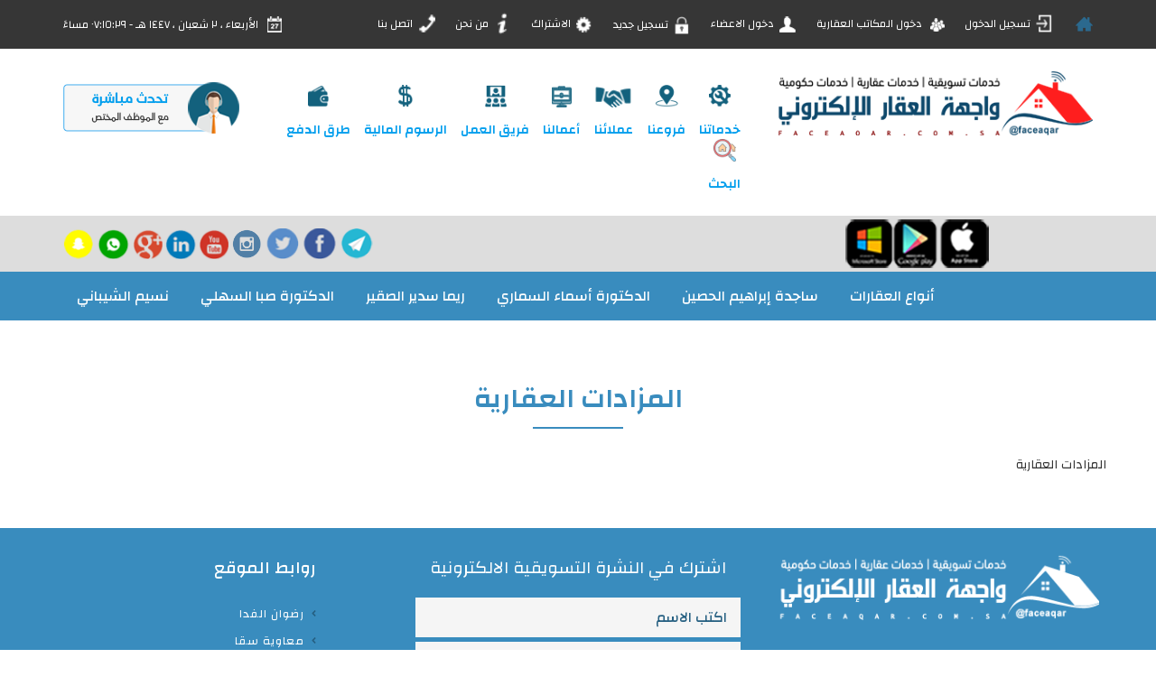

--- FILE ---
content_type: text/html; charset=UTF-8
request_url: http://aqar1.lic2.com/pages/166
body_size: 8694
content:
<!DOCTYPE html>
<html lang="ar">
<head>
    <meta charset="UTF-8">
    <meta name="viewport" content="width=device-width, initial-scale=1">
    <title> المزادات العقارية </title>
    <title>المزادات العقارية - It's Over 9000!</title>
<meta name="description" content="المزادات العقارية">
<meta name="keywords" content="عقار, موقع عقارى, موقع خدمات عقارية وحكومية, عقار, موقع عقارى, موقع خدمات عقارية وحكومية">
<link rel="canonical" href="https://aqar1.lic2.com"/>
<meta property="og:title" content="المزادات العقارية" />
<meta property="og:description" content="المزادات العقارية" />
<meta property="og:type" content="موقع خدمات عقارية وحكومية" />
<meta property="og:url" content="http://aqar1.lic2.com/pages/166" />

<meta name="twitter:title" content="المزادات العقارية" />
<meta name="twitter:description" content="المزادات العقارية" />
<meta name="twitter:site" content="t" />
<script type="application/ld+json">{"@context":"https:\/\/schema.org","@type":"WebPage","name":"\u0627\u0644\u0645\u0632\u0627\u062f\u0627\u062a \u0627\u0644\u0639\u0642\u0627\u0631\u064a\u0629","description":"\u0627\u0644\u0645\u0632\u0627\u062f\u0627\u062a \u0627\u0644\u0639\u0642\u0627\u0631\u064a\u0629","image":"[\"http:\\\/\\\/jabri.com\\\/officiis-perferendis-saepe-excepturi-mollitia-iste-labore-et\",\"http:\\\/\\\/jabri.com\\\/officiis-perferendis-saepe-excepturi-mollitia-iste-labore-et\"]"}</script>

    <!-- CSRF Token -->
    <meta name="csrf-token" content="midOlbZ7CUsW36fZaS6QfoFoFKIzdchlBYgis4DL">

    <!-- Scripts -->
    <script src="https://cdnjs.cloudflare.com/ajax/libs/axios/0.19.2/axios.min.js" defer></script>

    <!-- Styles -->
    <link rel="stylesheet" href="http://aqar1.lic2.com/main/css/bootstrap-a.css">
    <link rel="stylesheet" href="http://aqar1.lic2.com/main/css/all.min.css">
    <link rel="stylesheet" href="http://aqar1.lic2.com/main/css/owl.carousel.min.css">
    <link rel="stylesheet" href="http://aqar1.lic2.com/main/css/owl.theme.default.min.css">
    <link rel="stylesheet" href="http://aqar1.lic2.com/main/css/style.css">
    <!--[if lt IE 9]>
        <script src="https://oss.maxcdn.com/html5shiv/3.7.3/html5shiv.min.js"></script>
        <script src="https://oss.maxcdn.com/respond/1.4.2/respond.min.js"></script>
    <![endif]-->
    <style>
        .owl-dots{
            display: none;
        }
        .photo-cen {
            margin: 5px 40px 0 0;
        }
    </style>

    <!-- custom script -->
    <script>
        
        function submitmemberlogin() {
            $("#member-login").submit();
        }

        function submitmemberloginone() {
            $("#member-login-one").submit();
        }

        function submitregister() {
            $("#register").submit();
        }

    </script>

    </head>
<body>
        <div class="mobile">
    
    <div id="myNav" class="overlay visible-xs">
        <a href="javascript:void(0)" class="closebtn" onclick="closenav()">
            <i class="far fa-times-circle"></i>
        </a>
        <div class="overlay-content">
                        <ul>
                            <li>
                                <a href="http://aqar1.lic2.com/services"><img src="http://aqar1.lic2.com/storage/icons/services.png"> خدماتنا </a>
                            </li>
                            <li>
                                <a href="http://aqar1.lic2.com/branches"><img src="http://aqar1.lic2.com/storage/icons/loction.png"> فروعنا </a>
                            </li>
                            <li>
                                <a href="http://aqar1.lic2.com/clients"><img src="http://aqar1.lic2.com/storage/icons/custmoer.png"> عملائنا </a>
                            </li>
                            <li>
                                <a href="http://aqar1.lic2.com/portfolio"><img src="http://aqar1.lic2.com/storage/icons/portfolio.png"> أعمالنا </a>
                            </li>
                            <li>
                                <a href="http://aqar1.lic2.com/teams"><img src="http://aqar1.lic2.com/storage/icons/team.png"> فريق العمل </a>
                            </li>
                            <li>
                                <a href="http://aqar1.lic2.com/financial_fees"><img src="http://aqar1.lic2.com/storage/icons/alrsom-almaly.png"> الرسوم المالية </a>
                            </li>
                            <li>
                                <a href="http://aqar1.lic2.com/payment_methods"><img src="http://aqar1.lic2.com/storage/icons/trk-aldfaa.png"> طرق الدفع </a>
                            </li>
                            <li>  
                                <a href="http://aqar1.lic2.com/search/general"><img src="http://aqar1.lic2.com/storage/icons/albhth.png"> البحث </a>
                            </li>
                        </ul>
        </div>
    </div>
    
    <div id="Myopt" class="overlay visible-xs">
        <a href="javascript:void(0)" class="closebtn" onclick="closeopt()">
            <i class="far fa-times-circle"></i>
        </a>
        <div class="overlay-content">
                        <ul>
                            <li>
                                <a href="http://aqar1.lic2.com/contactus"> اتصل بنا </a>
                                <img src="http://aqar1.lic2.com/storage/icons/contact.png">
                            </li>
                            <li>
                                <a href="http://aqar1.lic2.com/about"> من نحن </a>
                                <img src="http://aqar1.lic2.com/storage/icons/how.png">
                            </li>
                            <li>
                                <a href="#" data-toggle="modal" data-target="#submod"> الاشتراك </a>
                                <img src="http://aqar1.lic2.com/storage/icons/sub.png">
                            </li>
                                                        <li>
                                <a href="#" data-toggle="modal" data-target="#regmod"> تسجيل جديد </a>
                                <img src="http://aqar1.lic2.com/storage/icons/reg.png">
                            </li>
                            <li>
                                <a href="#"  data-toggle="modal" data-target="#clientsmod"> دخول الاعضاء </a>
                                <img src="http://aqar1.lic2.com/storage/icons/loginaug.png">
                            </li>
                            <li>
                                <a href="#" data-toggle="modal" data-target="#makatbmod"> دخول المكاتب العقارية </a>
                                <img src="http://aqar1.lic2.com/storage/icons/about.png">
                            </li>
                            <li>
                                <a href="http://aqar1.lic2.com/login"> تسجيل الدخول </a>
                                <img src="http://aqar1.lic2.com/storage/icons/login.png">
                            </li>
                            
                                                    </ul>
        </div>
    </div>
    
    <div id="Mycart" class="overlay visible-xs">
        <a href="javascript:void(0)" class="closebtn" onclick="closecart()">
            <i class="far fa-times-circle"></i>
        </a>
        <div class="overlay-content">
                        <div class="time-date" style="color:#fff">
                        <p>الأربعاء ، ٢ شعبان ، ١٤٤٧ هـ  - ٠٧:١٥:٢٩ مساءً</p>
                        <img src="http://aqar1.lic2.com/storage/icons/date.png">
                    </div>
        </div>
    </div>
    
    <div id="mysearch" class="overlay visible-xs">
        <a href="javascript:void(0)" class="closebtn" onclick="closesearch()">
            <i class="far fa-times-circle"></i>
        </a>
        <div class="overlay-content">
            
            <ul class="first-top-list">
                <li class="dropdown">
                    <a href="#" class="dropdown-toggle" data-toggle="dropdown" role="button" aria-haspopup="true" aria-expanded="false">أنواع العقارات</a>
                        <ul class="dropdown-menu dropdown-menu-list">
                           
                            <li> <a href="http://aqar1.lic2.com/estates/local_estate/index"> العقارات المحلية </a> </li>
                            <li><a href="http://aqar1.lic2.com/estates/global_estate/index"> العقارات الدولية </a></li>
                            <li><a href="http://aqar1.lic2.com/estates/project_estate/index"> المشاريع العقارية </a></li>
                            <li><a href="http://aqar1.lic2.com/estates/auction_estate/index"> المزادات العقارية </a></li>
                            <li><a href="http://aqar1.lic2.com/estates/request_estate/index"> الطلبات العقارية </a></li>
                            <li><a href="http://aqar1.lic2.com/estates/schema_estate/index"> المخططات العقارية </a></li>
                            <li><a href="http://aqar1.lic2.com/estates/office_estate/index"> المكاتب العقارية الإلكترونية </a></li>
                        
                        </ul>
                </li>

                
                    <li class="dropdown">
                        
                        <a href="#" class="dropdown-toggle" data-toggle="dropdown" role="button" aria-haspopup="true" aria-expanded="false">ساجدة إبراهيم الحصين</a>
                        <ul class="dropdown-menu dropdown-menu-list">
                           
                                                            <li><a href="http://aqar1.lic2.com/pages/138">name</a></li>
                                                            <li><a href="http://aqar1.lic2.com/pages/138">name</a></li>
                                                       
                        </ul>
                    </li>

                
                    <li class="dropdown">
                        
                        <a href="#" class="dropdown-toggle" data-toggle="dropdown" role="button" aria-haspopup="true" aria-expanded="false">الدكتورة أسماء السماري</a>
                        <ul class="dropdown-menu dropdown-menu-list">
                           
                                                            <li><a href="http://aqar1.lic2.com/pages/175">نديم السماعيل</a></li>
                                                            <li><a href="http://aqar1.lic2.com/pages/171">أميرة عيدالله الخالدي</a></li>
                                                            <li><a href="http://aqar1.lic2.com/pages/140">name</a></li>
                                                       
                        </ul>
                    </li>

                
                    <li class="dropdown">
                        
                        <a href="#" class="dropdown-toggle" data-toggle="dropdown" role="button" aria-haspopup="true" aria-expanded="false">ريما سدير الصقير</a>
                        <ul class="dropdown-menu dropdown-menu-list">
                           
                                                            <li><a href="http://aqar1.lic2.com/pages/162">سوزان حاتم زهير الفرحان</a></li>
                                                       
                        </ul>
                    </li>

                
                    <li class="dropdown">
                        
                        <a href="#" class="dropdown-toggle" data-toggle="dropdown" role="button" aria-haspopup="true" aria-expanded="false">الدكتورة صبا السهلي</a>
                        <ul class="dropdown-menu dropdown-menu-list">
                           
                                                       
                        </ul>
                    </li>

                
                    <li class="dropdown">
                        
                        <a href="#" class="dropdown-toggle" data-toggle="dropdown" role="button" aria-haspopup="true" aria-expanded="false">نسيم الشيباني</a>
                        <ul class="dropdown-menu dropdown-menu-list">
                           
                                                       
                        </ul>
                    </li>

                            </ul>             
                        
        </div>
    </div>


<header id="header-mob" class="visible-xs" style="position: static;">
<div class="container">
    <div class="row">
        <div class="col-xs-3">
            <div class="cart-mob">
                <span onclick="opencart()">
                    <i class="fas fa-calendar-alt"></i>
                </span>
            </div>
        </div>
        <div class="col-xs-3">
            <div class="search-mob">
                <span onclick="opensearch()">
                    <i class="fas fa-search-location"></i>
                </span>
            </div>
        </div>
        <div class="col-xs-3">
            <div class="home-mob">
                <a href="http://aqar1.lic2.com/">  <i class="fas fa-home"></i> </a>
            </div>
        </div>
        <div class="col-xs-3">
                <span onclick="openopt()">
                <i class="fas fa-wrench"></i>
            </span>
        </div>
        <div class="col-xs-3">
            <div class="navbarr-mob">
                <span onclick="opennav()">
                    <i class="fas fa-bars"></i>
                </span>
            </div>
        </div>
    </div>
</div>
</header>





<!-- header -->
<div class="header">
    
    <!-- top header -->
    <div class="top-header hidden-xs">
        <div class="container">
            <div class="row">
                <div class="col-md-9 col-sm-12 hidden-xs">
                    <div class="right-top-links">
                        <ul>
                            <li>
                                <a href="http://aqar1.lic2.com/contactus"> اتصل بنا </a>
                                <img src="http://aqar1.lic2.com/storage/icons/contact.png">
                            </li>
                            <li>
                                <a href="http://aqar1.lic2.com/about"> من نحن </a>
                                <img src="http://aqar1.lic2.com/storage/icons/how.png">
                            </li>
                            <li>
                                <a href="#" data-toggle="modal" data-target="#submod"> الاشتراك </a>
                                <img src="http://aqar1.lic2.com/storage/icons/sub.png">
                            </li>
                                                        <li>
                                <a href="#" data-toggle="modal" data-target="#regmod"> تسجيل جديد </a>
                                <img src="http://aqar1.lic2.com/storage/icons/reg.png">
                            </li>
                            <li>
                                <a href="#"  data-toggle="modal" data-target="#clientsmod"> دخول الاعضاء </a>
                                <img src="http://aqar1.lic2.com/storage/icons/loginaug.png">
                            </li>
                            <li>
                                <a href="#" data-toggle="modal" data-target="#makatbmod"> دخول المكاتب العقارية </a>
                                <img src="http://aqar1.lic2.com/storage/icons/about.png">
                            </li>
                            <li>
                                <a href="http://aqar1.lic2.com/login"> تسجيل الدخول </a>
                                <img src="http://aqar1.lic2.com/storage/icons/login.png">
                            </li>
                            
                                                        <li>  
                                <a href="http://aqar1.lic2.com"> <img src="http://aqar1.lic2.com/storage/icons/alreysy.png"> </a>
                            </li>
                        </ul>

                    </div>
                </div>
                <div class="col-md-3 col-sm-12">
                    <div class="time-date">
                        <p>الأربعاء ، ٢ شعبان ، ١٤٤٧ هـ  - ٠٧:١٥:٢٩ مساءً</p>
                        <img src="http://aqar1.lic2.com/storage/icons/date.png">
                    </div>
                </div>
            </div>
        </div>
    </div>
    
    <!-- Modal login clients -->
    <div id="submod" class="modal modalaqar fade" role="dialog">
        <div class="modal-dialog">
    
        <!-- Modal content-->
        <div class="modal-content">
            <div class="modal-header">
            <button type="button" class="close" data-dismiss="modal">&times;</button>
            <h4 class="modal-title"> الإشتراك فى النشرة التسويقية الإلكترونية </h4>
            </div>
            <div class="modal-body">
                <div class="row left-con">
                    <div id="success-message-head"></div>
                    <form>
                        <div class="col-xs-12 col-sm-6">
                            <div class="icon-con">
                                <i class="far fa-user"></i>
                            </div>
                            <h2>أكتب الأسم   </h2>
                            <input id="name-newsletter-head-one" type="text">
                            <span class="name-newsletter-head-one-error invalid-feedback" role="alert"></span>
                        </div>
                        <div class="col-xs-12 col-sm-6">
                            <div class="icon-con">
                                <i class="fas fa-map-marker-alt"></i>
                            </div>
                            <h2>أختر الدولة</h2>
                            <select onchange="getCitiesNewsletterOne(this);">
                                                                    <option value="البلدان العربية">البلدان العربية</option>
                                                                    <option value="الجزائر">الجزائر</option>
                                                                    <option value="البحرين">البحرين</option>
                                                                    <option value="جيبوتي">جيبوتي</option>
                                                                    <option value="العراق">العراق</option>
                                                                    <option value="الأردن">الأردن</option>
                                                                    <option value="الكويت">الكويت</option>
                                                                    <option value="لبنان">لبنان</option>
                                                                    <option value="ليبيا">ليبيا</option>
                                                                    <option value="موريتانيا">موريتانيا</option>
                                                                    <option value="المغرب">المغرب</option>
                                                                    <option value="عمان">عمان</option>
                                                                    <option value="فلسطين">فلسطين</option>
                                                                    <option value="قطر">قطر</option>
                                                                    <option value="المملكة العربية السعودية">المملكة العربية السعودية</option>
                                                                    <option value="الصومال">الصومال</option>
                                                                    <option value="السودان">السودان</option>
                                                                    <option value="سوريا">سوريا</option>
                                                                    <option value="تونس">تونس</option>
                                                                    <option value="الإمارات العربية المتحدة">الإمارات العربية المتحدة</option>
                                                                    <option value="الصحراء الغربية">الصحراء الغربية</option>
                                                                    <option value="اليمن">اليمن</option>
                                                                    <option value="مصر">مصر</option>
                                                            </select>
                        </div>
                        <div class="clearfix"></div>
                    <div class="col-xs-12 col-sm-6">
                            <div class="icon-con">
                                <i class="fas fa-map-marked-alt"></i>
                            </div>
                            <h2>اختر المنطقة </h2>
                            <select id="cities-newsletter-one" onchange="getSubCitiesNewsletterOne(this);">
                               
                            </select>
                        </div>
                        <div class="col-xs-12 col-sm-6">
                            <div class="icon-con">
                                <i class="fas fa-map-marker-alt"></i>
                            </div>
                            <h2>اختر المدينة</h2>
                            <select id="area-id-newsletter-head-one">
                                
                            </select>
                        </div>
                        <div class="col-xs-12 col-sm-6">
                            <div class="icon-con">
                                <i class="fas fa-map-marked-alt"></i>
                            </div>
                            <h2>اسم الحي</h2>
                            <input type="text" id="neighborhood-newsletter-head-one" placeholder="">
                            <span class="neighborhood-newsletter-head-one-error invalid-feedback" role="alert"></span>

                        </div>
                        


                        <div class="col-xs-12 col-sm-6">
                            <div class="icon-con">
                                <i class="fa fa-phone"></i>
                            </div>
                            <h2>رقم الجوال</h2>
                            <input type="text" id="mobile-newsletter-head-one">
                            <span class="mobile-newsletter-head-one-error invalid-feedback" role="alert"></span>

                        </div>
                        <div class="col-xs-12 col-sm-12">
                            <div class="icon-con">
                                <i class="fa fa-envelope "></i>
                            </div>
                            <h2>عنوان البريد الالكتروني</h2>
                            <input type="text" id="email-newsletter-head-one">
                            <span class="email-newsletter-head-one-error invalid-feedback" role="alert"></span>

                        </div>
                    </form>
                </div>
            </div>
            <div class="modal-footer">
            <button type="button" class="btn btn-default" data-dismiss="modal">اغلاق</button>
            <button type="button" onclick="subscribeheaderone()" class="btn btn-default1">اشتراك</button>
            </div>
        </div>
    
        </div>
    </div>
    
    <!-- Modal makatb -->
    <div id="makatbmod" class="modal modalaqar fade" role="dialog">
        <div class="modal-dialog">
    
        <!-- Modal content-->
        <div class="modal-content">
            <div class="modal-header">
            <button type="button" class="close" data-dismiss="modal">&times;</button>
            <h4 class="modal-title"> دخول المكاتب العقارية</h4>
            </div>
            <div class="modal-body">
            <form method="POST" id="member-login" action="http://aqar1.lic2.com/login">
                <input type="hidden" name="_token" value="midOlbZ7CUsW36fZaS6QfoFoFKIzdchlBYgis4DL">                <p> ادخل رقم جوالك او الايميل او اسم المستخدم</p>
                <input type="text" class="email-login form-control">
                <span class="email-login-error invalid-feedback" role="alert"></span>
                <p>ادخل كلمة المرور</p>
                <input type="password" class="password-login form-control">
                <span class="password-login-error invalid-feedback" role="alert"></span>
                <div class="clearfix"></div>
                <div class="lastchek">
                    <div class="checkbox">
                        
                        <label>تذكرنى</label>
                        <input class="form-check-input" type="checkbox" class="remember-login remember" >
                    </div>
                    <a href="http://aqar1.lic2.com/password/reset" class="fordid">هـل نسيت كلمة المرور؟</a>
                </div>

            </form>
            
            <div class="register_by_social_media">
                <h3 class="text-center"> او سجل بواسطة  </h3>
                <ul class="list-inline">
                    <li>
                        <a href="http://aqar1.lic2.com/auth/social/facebook" class="fb_001">
                            <i class="fab fa-facebook"></i>
                        </a>
                    </li>
                    <li>
                        <a href="http://aqar1.lic2.com/auth/social/twitter" class="tw_001">
                            <i class="fab fa-twitter" aria-hidden="true"></i>
                        </a>
                    </li>
                    <li>
                        <a href="http://aqar1.lic2.com/auth/social/google" class="gb_001">
                            <i class="fab fa-google-plus" aria-hidden="true"></i>
                        </a>
                    </li>
                    <li>
                        <a href="http://aqar1.lic2.com/auth/social/linkedin" class="link_001">
                            <i class="fab fa-linkedin" aria-hidden="true"></i>
                        </a>
                    </li>
                    <li>
                        <a href="http://aqar1.lic2.com/auth/social/instagram" class="insta_001">
                            <i class="fab fa-instagram"></i>
                        </a>
                    </li>
                    <li>
                        <a href="http://aqar1.lic2.com/auth/social/google" class="you_001">
                            <i class="fab fa-youtube"></i>
                        </a>
                    </li>
                </ul>
            </div>
                
            </div>
            <div class="modal-footer">
            <button type="button" class="btn btn-default" data-dismiss="modal">اغلاق</button>
            <button type="button" onclick="submitmemberlogin()" class="btn btn-default1">دخول</button>
                <button type="button" class="btn btn-default1 regs">تسجيل جديد</button>
            </div>
        </div>
    
        </div>
    </div>
    
    <!-- Modal login clients -->
    <div id="clientsmod" class="modal modalaqar fade" role="dialog">
        <div class="modal-dialog">
    
        <!-- Modal content-->
        <div class="modal-content">
            <div class="modal-header">
            <button type="button" class="close" data-dismiss="modal">&times;</button>
            <h4 class="modal-title"> دخول الأعضاء</h4>
            </div>
            <div class="modal-body">
            <form method="POST" id="member-login-one" action="http://aqar1.lic2.com/login">
                <input type="hidden" name="_token" value="midOlbZ7CUsW36fZaS6QfoFoFKIzdchlBYgis4DL">                <p> ادخل رقم جوالك او الايميل او اسم المستخدم</p>
                <input type="text" class="email-one-login form-control">
                <span class="email-login-error invalid-feedback" role="alert"></span>
                <p>ادخل كلمة المرور</p>
                <input type="password" class="password-one-login form-control">
                <span class="password-login-error invalid-feedback" role="alert"></span>
                <div class="clearfix"></div>
                <div class="lastchek">
                    <div class="checkbox">
                        <label>تذكرنى</label>
                        <input class="form-check-input" type="checkbox" class="remember-one-login remember" >
                    </div>
                    <a href="http://aqar1.lic2.com/password/reset" class="fordid">هـل نسيت كلمة المرور؟</a>
                </div>

            </form>
            
            <div class="register_by_social_media">
                <h3 class="text-center"> او سجل بواسطة  </h3>
                <ul class="list-inline">
                    <li>
                        <a href="http://aqar1.lic2.com/auth/social/facebook" class="fb_001">
                            <i class="fab fa-facebook"></i>
                        </a>
                    </li>
                    <li>
                        <a href="http://aqar1.lic2.com/auth/social/twitter" class="tw_001">
                            <i class="fab fa-twitter" aria-hidden="true"></i>
                        </a>
                    </li>
                    <li>
                        <a href="http://aqar1.lic2.com/auth/social/google" class="gb_001">
                            <i class="fab fa-google-plus" aria-hidden="true"></i>
                        </a>
                    </li>
                    <li>
                        <a href="http://aqar1.lic2.com/auth/social/linkedin" class="link_001">
                            <i class="fab fa-linkedin" aria-hidden="true"></i>
                        </a>
                    </li>
                    <li>
                        <a href="http://aqar1.lic2.com/auth/social/instagram" class="insta_001">
                            <i class="fab fa-instagram"></i>
                        </a>
                    </li>
                    <li>
                        <a href="http://aqar1.lic2.com/auth/social/google" class="you_001">
                            <i class="fab fa-youtube"></i>
                        </a>
                    </li>
                </ul>
            </div>
                
            </div>
            <div class="modal-footer">
            <button type="button" class="btn btn-default" data-dismiss="modal">اغلاق</button>
            <button type="button" onclick="submitmemberonelogin()" class="btn btn-default1">دخول</button>
                <button type="button" class="btn btn-default1 regs">تسجيل جديد</button>
            </div>
        </div>
    
        </div>
    </div>
    
    <!-- Modal login clients -->
    <div id="regmod" class="modal modalaqar fade" role="dialog">
        <div class="modal-dialog">
    
        <!-- Modal content-->
        <div class="modal-content">
            <div class="modal-header">
            <button type="button" class="close" data-dismiss="modal">&times;</button>
            <h4 class="modal-title"> تسجيل جديد </h4>
            </div>
            <div class="modal-body">
                <div class="row left-con">
                    <form>
                        <input type="hidden" name="_token" value="midOlbZ7CUsW36fZaS6QfoFoFKIzdchlBYgis4DL">                        <div class="col-xs-12">
                            <div class="icon-con">
                                <i class="fa fa-map"></i>
                            </div>
                            <h2>اختر الدولة</h2>
                            <select onchange="getCitiesRegister(this);">
                                                                    <option value="البلدان العربية">البلدان العربية</option>
                                                                    <option value="الجزائر">الجزائر</option>
                                                                    <option value="البحرين">البحرين</option>
                                                                    <option value="جيبوتي">جيبوتي</option>
                                                                    <option value="العراق">العراق</option>
                                                                    <option value="الأردن">الأردن</option>
                                                                    <option value="الكويت">الكويت</option>
                                                                    <option value="لبنان">لبنان</option>
                                                                    <option value="ليبيا">ليبيا</option>
                                                                    <option value="موريتانيا">موريتانيا</option>
                                                                    <option value="المغرب">المغرب</option>
                                                                    <option value="عمان">عمان</option>
                                                                    <option value="فلسطين">فلسطين</option>
                                                                    <option value="قطر">قطر</option>
                                                                    <option value="المملكة العربية السعودية">المملكة العربية السعودية</option>
                                                                    <option value="الصومال">الصومال</option>
                                                                    <option value="السودان">السودان</option>
                                                                    <option value="سوريا">سوريا</option>
                                                                    <option value="تونس">تونس</option>
                                                                    <option value="الإمارات العربية المتحدة">الإمارات العربية المتحدة</option>
                                                                    <option value="الصحراء الغربية">الصحراء الغربية</option>
                                                                    <option value="اليمن">اليمن</option>
                                                                    <option value="مصر">مصر</option>
                                                            </select>
                        </div>
                        <div class="col-xs-12 col-sm-6">
                            <div class="icon-con">
                                <i class="fas fa-map-marked-alt"></i>
                            </div>
                            <h2>اختر المنطقة</h2>
                            <select id="cities-register" onchange="getSubCitiesRegister(this);">
                                
                            </select>
                        </div>
                        <div class="col-xs-12 col-sm-6">
                            <div class="icon-con">
                                <i class="fas fa-map-marker-alt"></i>
                            </div>
                            <h2>اختر المدينة</h2>
                            <select class="area-id-register" id="area-id-register">
                                
                            </select>
                            <span class="area-id-register-error invalid-feedback" role="alert"></span>
                        </div>
                        <div class="col-xs-12">
                            <div class="icon-con">
                                <i class="fa fa-user"></i>
                            </div>
                            <h2> اسم المستخدم</h2>
                            <input type="text" class="name-register">
                            <span class="name-register-error invalid-feedback" role="alert"></span>
                        </div>
                        <div class="col-xs-6 col-sm-6">
                            <div class="icon-con">
                                <i class="fas fa-unlock-alt"></i>
                            </div>
                            <h2>  كلمة المرور </h2>
                            <input type="password" class="password-register">
                            <span class="password-register-error invalid-feedback" role="alert"></span>
                        </div>
                        <div class="col-xs-6 col-sm-6">
                            <div class="icon-con">
                                <i class="fas fa-unlock-alt"></i>
                            </div>
                            <h2>   إعادة كلمة المرور </h2>
                            <input type="password" class="password-confirmation">
                            <span class="password-confirmation-error invalid-feedback" role="alert"></span>
                        </div>
                        <div class="col-xs-6 col-sm-6">
                            <div class="icon-con">
                                <i class="fa fa-envelope "></i>
                            </div>
                            <h2>عنوان البريد الالكتروني</h2>
                            <input type="text" class="email-register">
                            <span class="email-register-error invalid-feedback" role="alert"></span>
                        </div>
                        <div class="col-xs-6 col-sm-6">
                            <div class="icon-con">
                                <i class="fa fa-envelope "></i>
                            </div>
                            <h2>  تأكيد عنوان البريد الإلكترونى </h2>
                            <input type="text" class="email-confirmation">
                            <span class="email-confirmation-error invalid-feedback" role="alert"></span>
                        </div>
                        <div class="col-xs-12 col-sm-12">
                            <div class="icon-con">
                                <i class="fa fa-phone"></i>
                            </div>
                            <h2>رقم الجوال</h2>
                            <input type="text" class="mobile-register">
                            <span class="mobile-register-error invalid-feedback" role="alert"></span>
                        </div>
                        
                        <div class="col-xs-12 col-sm-12">

                       
                            <script src="https://www.google.com/recaptcha/api.js?" async defer></script>

                            <div data-sitekey="6LemutIUAAAAALP-wbDWiyL5BXEbYHDG2iS0Ghsq" class="g-recaptcha"></div>

                            <span class="g-recaptcha-response-register-error invalid-feedback" role="alert"></span>

                        </div>

                        <div class="col-xs-12">
                            <div class="lastchek">
                            <div class="checkbox">
                                <label>أوافق على كافة الأحكام والشروط للموقع الإلكتروني والإلتزام بما جاء فيها    </label>
                                <input type="checkbox" name="accept" class="accept chekreg">
                                <span class="accept-terms-register-error invalid-feedback" role="alert"></span>
                            </div>
                            </div>
                            
                        </div>
                            
                    </form>
                </div>

                
            </div>
            <div class="modal-footer">
            <button type="button" class="btn btn-default" data-dismiss="modal">اغلاق</button>
            <button type="button" onclick="submitregister()" class="btn btn-default1">تسجيل الأن</button>
            </div>
        </div>
    
        </div>
    </div>
    
    <!-- Modal login clients -->
    <div id="submod" class="modal modalaqar fade" role="dialog">
        <div class="modal-dialog">
    
        <!-- Modal content-->
        <div class="modal-content">
            <div class="modal-header">
            <button type="button" class="close" data-dismiss="modal">&times;</button>
            <h4 class="modal-title"> الإشتراك فى النشرة التسويقية الإلكترونية </h4>
            </div>
            <div class="modal-body">
                <div class="row left-con">
                    <div id="success-message-head"></div>
                    <form>
                        <div class="col-xs-12 col-sm-6">
                            <div class="icon-con">
                                <i class="far fa-user"></i>
                            </div>
                            <h2>أكتب الأسم   </h2>
                            <input type="text" id="name-newsletter-head-two">
                            <span class="name-newsletter-head-two-error invalid-feedback" role="alert"></span>
                        </div>
                        <div class="col-xs-12 col-sm-6">
                            <div class="icon-con">
                                <i class="fas fa-map-marker-alt"></i>
                            </div>
                            <h2>أختر الدولة</h2>
                            <select onchange="getCitiesNewsletterTwo(this);">
                                                                    <option value="البلدان العربية">البلدان العربية</option>
                                                                    <option value="الجزائر">الجزائر</option>
                                                                    <option value="البحرين">البحرين</option>
                                                                    <option value="جيبوتي">جيبوتي</option>
                                                                    <option value="العراق">العراق</option>
                                                                    <option value="الأردن">الأردن</option>
                                                                    <option value="الكويت">الكويت</option>
                                                                    <option value="لبنان">لبنان</option>
                                                                    <option value="ليبيا">ليبيا</option>
                                                                    <option value="موريتانيا">موريتانيا</option>
                                                                    <option value="المغرب">المغرب</option>
                                                                    <option value="عمان">عمان</option>
                                                                    <option value="فلسطين">فلسطين</option>
                                                                    <option value="قطر">قطر</option>
                                                                    <option value="المملكة العربية السعودية">المملكة العربية السعودية</option>
                                                                    <option value="الصومال">الصومال</option>
                                                                    <option value="السودان">السودان</option>
                                                                    <option value="سوريا">سوريا</option>
                                                                    <option value="تونس">تونس</option>
                                                                    <option value="الإمارات العربية المتحدة">الإمارات العربية المتحدة</option>
                                                                    <option value="الصحراء الغربية">الصحراء الغربية</option>
                                                                    <option value="اليمن">اليمن</option>
                                                                    <option value="مصر">مصر</option>
                                                            </select>
                        </div>
                        <div class="clearfix"></div>
                    <div class="col-xs-12 col-sm-6">
                            <div class="icon-con">
                                <i class="fas fa-map-marked-alt"></i>
                            </div>
                            <h2>اسم المنطقة </h2>
                            <select id="cities-newsletter-two" onchange="getSubCitiesNewsletterTwo(this);">
                                
                            </select>
                        </div>
                        <div class="col-xs-12 col-sm-6">
                            <div class="icon-con">
                                <i class="fas fa-map-marker-alt"></i>
                            </div>
                            <h2>اختر المدينة</h2>
                            <select id="area-id-newsletter-head-two">
                                
                            </select>
                        </div>
                        <div class="col-xs-12 col-sm-6">
                            <div class="icon-con">
                                <i class="fas fa-map-marked-alt"></i>
                            </div>
                            <h2>اختر الحي</h2>
                            <input type="text" id="neighborhood-newsletter-head-two">
                            <span class="neighborhood-newsletter-head-two-error invalid-feedback" role="alert"></span>
                        </div>
                        


                        <div class="col-xs-12 col-sm-6">
                            <div class="icon-con">
                                <i class="fa fa-phone"></i>
                            </div>
                            <h2>رقم الجوال</h2>
                            <input type="text" id="mobile-newsletter-head-two">
                            <span class="mobile-newsletter-head-two-error invalid-feedback" role="alert"></span>
                        </div>
                        <div class="col-xs-12 col-sm-12">
                            <div class="icon-con">
                                <i class="fa fa-envelope "></i>
                            </div>
                            <h2>عنوان البريد الالكتروني</h2>
                            <input type="text" id="email-newsletter-head-two">
                            <span class="email-newsletter-head-two-error invalid-feedback" role="alert"></span>
                        </div>
                    </form>
                </div>
            </div>
            <div class="modal-footer">
            <button type="button" class="btn btn-default" data-dismiss="modal">اغلاق</button>
            <button type="button" onclick="subscribeheadertwo()" class="btn btn-default1">اشتراك</button>
            </div>
        </div>
    
        </div>
    </div>
    
    <!-- header logo and nav -->
    <div class="logo-nav">
        <div class="container">
            <div class="row">
                
                <!-- logo -->
                <div class="col-md-4 col-sm-12">
                    <div class="logo">
                        <a href="https://aqar1.lic2.com"> <img src="http://aqar1.lic2.com/main/images/logo.png"> </a>
                    </div>
                </div>
                
                <!-- navbar -->
                <div class="col-md-6 col-sm-12 hidden-xs">
                    <div class="navbar-header">
                        <ul>
                            <li>
                                <a href="http://aqar1.lic2.com/services"><img src="http://aqar1.lic2.com/storage/icons/services.png"> خدماتنا </a>
                            </li>
                            <li>
                                <a href="http://aqar1.lic2.com/branches"><img src="http://aqar1.lic2.com/storage/icons/loction.png"> فروعنا </a>
                            </li>
                            <li>
                                <a href="http://aqar1.lic2.com/clients"><img src="http://aqar1.lic2.com/storage/icons/custmoer.png"> عملائنا </a>
                            </li>
                            <li>
                                <a href="http://aqar1.lic2.com/portfolio"><img src="http://aqar1.lic2.com/storage/icons/portfolio.png"> أعمالنا </a>
                            </li>
                            <li>
                                <a href="http://aqar1.lic2.com/teams"><img src="http://aqar1.lic2.com/storage/icons/team.png"> فريق العمل </a>
                            </li>
                            <li>
                                <a href="http://aqar1.lic2.com/financial_fees"><img src="http://aqar1.lic2.com/storage/icons/alrsom-almaly.png"> الرسوم المالية </a>
                            </li>
                            <li>
                                <a href="http://aqar1.lic2.com/payment_methods"><img src="http://aqar1.lic2.com/storage/icons/trk-aldfaa.png"> طرق الدفع </a>
                            </li>
                            <li>  
                                <a href="http://aqar1.lic2.com/search/general"><img src="http://aqar1.lic2.com/storage/icons/albhth.png"> البحث </a>
                            </li>
                        </ul>
                    </div>
                </div>
                
                <!-- call us -->
                <div class="col-md-2 col-sm-12">
                    <div class="callus">
                        <a href="#"> <img src="http://aqar1.lic2.com/storage/icons/callus.png"> </a>
                    </div>
                </div>
                
            </div>
        </div>
    </div>
    
    <!-- social media -->
    <div class="social">
        <div class="container">
            <div class="row">
                <div class="col-sm-6 col-xs-12">
                    <div class="and-ios">
                        <ul>
                            <li> <a href="#"> <img src="http://aqar1.lic2.com/storage/icons/io.png"> </a> </li>
                            <li> <a href="#"> <img src="http://aqar1.lic2.com/storage/icons/pl.png"> </a> </li>
                            <li> <a href="#"> <img src="http://aqar1.lic2.com/storage/icons/microsoftstore.png"> </a> </li>
                        </ul>
                    </div>
                </div>
                <div class="col-sm-6 col-xs-12">
                    <div class="social-media">
                        <ul>
                            <li> <a href="#"> <img src="http://aqar1.lic2.com/storage/icons/te.png"> </a> </li>
                            <li> <a href="#"> <img src="http://aqar1.lic2.com/storage/icons/fb.png"> </a> </li>
                            <li> <a href="#"> <img src="http://aqar1.lic2.com/storage/icons/tw.png"> </a> </li>
                            <li> <a href="#"> <img src="http://aqar1.lic2.com/storage/icons/instagram.png"> </a> </li>
                            <li> <a href="#"> <img src="http://aqar1.lic2.com/storage/icons/yo.png"> </a> </li>
                            <li> <a href="#"> <img src="http://aqar1.lic2.com/storage/icons/li.png"> </a> </li>
                            <li> <a href="#"> <img src="http://aqar1.lic2.com/storage/icons/go.png"> </a> </li>
                            <li> <a href="#"> <img src="http://aqar1.lic2.com/storage/icons/wh.png"> </a> </li>
                            <li> <a href="#"> <img src="http://aqar1.lic2.com/storage/icons/snapchat.png"> </a> </li>
                        </ul>
                    </div>
                </div>
            </div>
        </div>
    </div>
    
    <!-- list navbar -->
    <div class="last-navbar hidden-xs">
        <div class="container">
            <ul class="first-top-list">

                <li class="dropdown">
                    <a href="#" class="dropdown-toggle" data-toggle="dropdown" role="button" aria-haspopup="true" aria-expanded="false">أنواع العقارات</a>
                        <ul class="dropdown-menu dropdown-menu-list">
                           
                            <li> <a href="http://aqar1.lic2.com/estates/local_estate/index"> العقارات المحلية </a> </li>
                            <li><a href="http://aqar1.lic2.com/estates/global_estate/index"> العقارات الدولية </a></li>
                            <li><a href="http://aqar1.lic2.com/estates/project_estate/index"> المشاريع العقارية </a></li>
                            <li><a href="http://aqar1.lic2.com/estates/auction_estate/index"> المزادات العقارية </a></li>
                            <li><a href="http://aqar1.lic2.com/estates/request_estate/index"> الطلبات العقارية </a></li>
                            <li><a href="http://aqar1.lic2.com/estates/schema_estate/index"> المخططات العقارية </a></li>
                            <li><a href="http://aqar1.lic2.com/estates/office_estate/index"> المكاتب العقارية الإلكترونية </a></li>
                        
                        </ul>
                </li>

                
                    <li class="dropdown">
                        
                        <a href="#" class="dropdown-toggle" data-toggle="dropdown" role="button" aria-haspopup="true" aria-expanded="false">ساجدة إبراهيم الحصين</a>
                        <ul class="dropdown-menu dropdown-menu-list">
                           
                                                            <li><a href="http://aqar1.lic2.com/pages/138">name</a></li>
                                                            <li><a href="http://aqar1.lic2.com/pages/138">name</a></li>
                                                       
                        </ul>
                    </li>

                
                    <li class="dropdown">
                        
                        <a href="#" class="dropdown-toggle" data-toggle="dropdown" role="button" aria-haspopup="true" aria-expanded="false">الدكتورة أسماء السماري</a>
                        <ul class="dropdown-menu dropdown-menu-list">
                           
                                                            <li><a href="http://aqar1.lic2.com/pages/175">نديم السماعيل</a></li>
                                                            <li><a href="http://aqar1.lic2.com/pages/171">أميرة عيدالله الخالدي</a></li>
                                                            <li><a href="http://aqar1.lic2.com/pages/140">name</a></li>
                                                       
                        </ul>
                    </li>

                
                    <li class="dropdown">
                        
                        <a href="#" class="dropdown-toggle" data-toggle="dropdown" role="button" aria-haspopup="true" aria-expanded="false">ريما سدير الصقير</a>
                        <ul class="dropdown-menu dropdown-menu-list">
                           
                                                            <li><a href="http://aqar1.lic2.com/pages/162">سوزان حاتم زهير الفرحان</a></li>
                                                       
                        </ul>
                    </li>

                
                    <li class="dropdown">
                        
                        <a href="#" class="dropdown-toggle" data-toggle="dropdown" role="button" aria-haspopup="true" aria-expanded="false">الدكتورة صبا السهلي</a>
                        <ul class="dropdown-menu dropdown-menu-list">
                           
                                                       
                        </ul>
                    </li>

                
                    <li class="dropdown">
                        
                        <a href="#" class="dropdown-toggle" data-toggle="dropdown" role="button" aria-haspopup="true" aria-expanded="false">نسيم الشيباني</a>
                        <ul class="dropdown-menu dropdown-menu-list">
                           
                                                       
                        </ul>
                    </li>

                               
                
            </ul>
        </div>
    </div>
    
</div> <!-- header -->        
                 <!-- terms_page -->
	<section id="terms_page">
		<div class="container">
			<div class="row">
				<!-- title_pages -->
				<div class="title_pages">
                <h2>المزادات العقارية</h2>
					<span></span>
				</div>
				<!-- end_title_pages -->

				<!-- content_terms_page -->
				<div class="content_terms_page">
					المزادات العقارية
				</div>
				<!-- end_content_terms_page -->
			</div>
		</div>
	</section>
	<!-- end_terms_page -->

        <!-- footer -->
 <div class="footer">
    <div class="container">
        <div class="row">
            <div class="col-md-4 col-xs-12">
                <div class="right-footer">
                    <div class="logo-footer"><a href="#" title="..."><img src="http://aqar1.lic2.com/main/images/logofooter.png"></a></div>
                    <div class="social-footer">
                        <ul>
                            <li> <a href="t2"> <i class="far fa-paper-plane"></i> </a> </li>
                            <li> <a href="f"> <i class="fab fa-facebook-f"></i>  </a> </li>
                            <li> <a href="t"> <i class="fab fa-twitter"></i> </a> </li>
                            <li> <a href=""> <i class="fab fa-instagram"></i> </a> </li>
                            <li> <a href="y"> <i class="fab fa-youtube"></i> </a> </li>
                            <li> <a href="l"> <i class="fab fa-linkedin-in"></i> </a> </li>
                            <li> <a href="g"> <i class="fab fa-google-plus-g"></i> </a> </li>
                            <li> <a href="w"> <i class="fab fa-whatsapp"></i> </a> </li>
                            <li> <a href="s"> <i class="fab fa-snapchat-ghost"></i> </a> </li>
                        </ul>
                    </div>
                    <div class="links-right-footer">
                                                    <div class="item-ri-footer">
                                <div class="icon-ri">
                                    <i class="fa fa-angle-left"></i>
                                </div>
                                <a href="http://aqar1.lic2.com/pages/136">السيدة دنيا الماجد</a>
                            </div>
                                                    <div class="item-ri-footer">
                                <div class="icon-ri">
                                    <i class="fa fa-angle-left"></i>
                                </div>
                                <a href="http://aqar1.lic2.com/pages/135">تهاني مهدي الجريد</a>
                            </div>
                                                    <div class="item-ri-footer">
                                <div class="icon-ri">
                                    <i class="fa fa-angle-left"></i>
                                </div>
                                <a href="http://aqar1.lic2.com/pages/179">محمود الصقيه</a>
                            </div>
                                            </div>
                    <div class="down-apps">
                        <p>تعامل اسهل حمل تطبيقنا</p>
                        <a href="#" title="..."><img src="http://aqar1.lic2.com/storage/icons/appios.png"></a>
                        <a href="#" title="..."><img src="http://aqar1.lic2.com/storage/icons/playand.png"></a>
                        <a href="#" title="..."><img src="http://aqar1.lic2.com/storage/icons/winapp.png"></a>
                    </div>
                    <div class="barcode">
                        <p>بار كود الموقع</p>
                        <img src="http://aqar1.lic2.com/storage/icons/barcode.png">
                    </div>
                </div>
            </div>
            <div class="col-md-4 col-xs-12">
                <div class="center-footer">
                    <h2> اشترك في النشرة التسويقية الالكترونية </h2>
                    <div id="success-message-footer"></div>
                    <form>
                         <input type="text" id="name-newsletter-footer" placeholder="اكتب الاسم ">
                         <span class="name-newsletter-footer-error invalid-feedback" role="alert"></span>
                         <select onchange="getCitiesFooter(this);">
                            <option value="0">اختر اسم الدولة</option>
                                                            <option value="البلدان العربية">البلدان العربية</option>
                                                            <option value="الجزائر">الجزائر</option>
                                                            <option value="البحرين">البحرين</option>
                                                            <option value="جيبوتي">جيبوتي</option>
                                                            <option value="العراق">العراق</option>
                                                            <option value="الأردن">الأردن</option>
                                                            <option value="الكويت">الكويت</option>
                                                            <option value="لبنان">لبنان</option>
                                                            <option value="ليبيا">ليبيا</option>
                                                            <option value="موريتانيا">موريتانيا</option>
                                                            <option value="المغرب">المغرب</option>
                                                            <option value="عمان">عمان</option>
                                                            <option value="فلسطين">فلسطين</option>
                                                            <option value="قطر">قطر</option>
                                                            <option value="المملكة العربية السعودية">المملكة العربية السعودية</option>
                                                            <option value="الصومال">الصومال</option>
                                                            <option value="السودان">السودان</option>
                                                            <option value="سوريا">سوريا</option>
                                                            <option value="تونس">تونس</option>
                                                            <option value="الإمارات العربية المتحدة">الإمارات العربية المتحدة</option>
                                                            <option value="الصحراء الغربية">الصحراء الغربية</option>
                                                            <option value="اليمن">اليمن</option>
                                                            <option value="مصر">مصر</option>
                                                     </select>
                         <select id="cities-footer" onchange="getSubCitiesFooter(this);">
                           <option value="0">اختر اسم المنطقة</option>
                         </select>
                         <select id="area-id-newsletter-footer">
                           <option value="0">اختر اسم المدينة</option>
                           
                         </select>
                        <input type="text" id="neighborhood-newsletter-footer" placeholder="اسم الحي">
                        <span class="neighborhood-newsletter-footer-error invalid-feedback" role="alert"></span>
                        <input type="number" id="mobile-newsletter-footer" placeholder="رقم الجوال">
                        <span class="mobile-newsletter-footer-error invalid-feedback" role="alert"></span>
                        <input type="email" id="email-newsletter-footer" placeholder="البريد الالكتروني">
                        <span class="email-newsletter-footer-error invalid-feedback" role="alert"></span>
                        <button onclick="subscribefooter();return false;" class="btn">اشترك</button>
                    </form>
                    <div class="photo-cen">
                        <ul>
                            <div class="fir-ph">

                                                                <li> <img src="http://aqar1.lic2.com/storage/icons/1.png"> </li>
                                                                <li> <img src="http://aqar1.lic2.com/storage/icons/2.png"> </li>
                                                                <li> <img src="http://aqar1.lic2.com/storage/icons/3.png"> </li>
                                                                <li> <img src="http://aqar1.lic2.com/storage/icons/4.png"> </li>
                                                                <li> <img src="http://aqar1.lic2.com/storage/icons/5.png"> </li>
                                                                <li> <img src="http://aqar1.lic2.com/storage/icons/6.png"> </li>
                                                                <li> <img src="http://aqar1.lic2.com/storage/icons/7.png"> </li>
                                                                <li> <img src="http://aqar1.lic2.com/storage/icons/8.png"> </li>
                                                                <li> <img src="http://aqar1.lic2.com/storage/icons/9.png"> </li>
                                                                <li> <img src="http://aqar1.lic2.com/storage/icons/10.png"> </li>
                                                                <li> <img src="http://aqar1.lic2.com/storage/icons/11.png"> </li>
                                                                <li> <img src="http://aqar1.lic2.com/storage/icons/12.png"> </li>
                                                            </div>
                        </ul>
                    </div>
                </div>
            </div>
            <div class="col-md-4 col-xs-12">
                <div class="left-footer">
                    <h2>روابط الموقع</h2>
                    <ul>
                                                    <li> <span> <i class="fa fa-angle-left"></i> </span> <a href="http://aqar1.lic2.com/pages/140">رضوان الفدا</a> </li>                            
                                                    <li> <span> <i class="fa fa-angle-left"></i> </span> <a href="http://aqar1.lic2.com/pages/153">معاوية سقا</a> </li>                            
                                                    <li> <span> <i class="fa fa-angle-left"></i> </span> <a href="http://aqar1.lic2.com/pages/138">لميس المثنى السعيد</a> </li>                            
                                                    <li> <span> <i class="fa fa-angle-left"></i> </span> <a href="http://aqar1.lic2.com/pages/147">المهندسة ربى الماجد</a> </li>                            
                                                    <li> <span> <i class="fa fa-angle-left"></i> </span> <a href="http://aqar1.lic2.com/pages/150">يعرب حابس عبد المجيد السالم</a> </li>                            
                                                    <li> <span> <i class="fa fa-angle-left"></i> </span> <a href="http://aqar1.lic2.com/pages/178">لورينا بلال فجر الشيباني</a> </li>                            
                                                    <li> <span> <i class="fa fa-angle-left"></i> </span> <a href="http://aqar1.lic2.com/pages/137">بدر الحنتوشي</a> </li>                            
                                                    <li> <span> <i class="fa fa-angle-left"></i> </span> <a href="http://aqar1.lic2.com/pages/167">شذى زهير معتصم مكي</a> </li>                            
                                                    <li> <span> <i class="fa fa-angle-left"></i> </span> <a href="http://aqar1.lic2.com/pages/175">هيفاء مدني</a> </li>                            
                                                    <li> <span> <i class="fa fa-angle-left"></i> </span> <a href="http://aqar1.lic2.com/pages/139">تجربة صفحة</a> </li>                            
                                            </ul>
                </div>
            </div>
        </div>
    </div>
</div>

<div class="last-footer">
    <div class="container">
        <div class="row">
            <div class="col-md-4 col-xs-12">
                <div class="right-lasfo hidden-xs">
                    <ul>
                                                    <li> <a href="http://aqar1.lic2.com/pages/186"> عوده الشهري </a> </li><span>/</span>                            
                                                    <li> <a href="http://aqar1.lic2.com/pages/133"> المهندسة مي باشا </a> </li><span>/</span>                            
                                                    <li> <a href="http://aqar1.lic2.com/pages/141"> أيوب السمير </a> </li><span>/</span>                            
                                                <li> <a href="#"> خريطة الموقع </a> </li>
                    </ul>
                </div>
                <div class="right-lasfo visible-xs">
                    <div class="links-right-footer">
                       
                                                    <div class="item-ri-footer">
                                <div class="icon-ri">
                                    <i class="fa fa-angle-left"></i>
                                </div>
                                <a href="http://aqar1.lic2.com/pages/186"> عوده الشهري  </a>
                            </div>                          
                                                    <div class="item-ri-footer">
                                <div class="icon-ri">
                                    <i class="fa fa-angle-left"></i>
                                </div>
                                <a href="http://aqar1.lic2.com/pages/133"> المهندسة مي باشا  </a>
                            </div>                          
                                                    <div class="item-ri-footer">
                                <div class="icon-ri">
                                    <i class="fa fa-angle-left"></i>
                                </div>
                                <a href="http://aqar1.lic2.com/pages/141"> أيوب السمير  </a>
                            </div>                          
                                               
                        <div class="item-ri-footer">
                            <div class="icon-ri">
                                <i class="fa fa-angle-left"></i>
                            </div>
                            <a href="#"> خريطة الموقع </a>
                        </div>
                       
                    </div>
                </div>
            </div>
            <div class="col-md-8 col-xs-12">
                <p> اخر تحديث للموقع <span>/</span> السبت ، ٦ ذو القعدة ، ١٤٤١ هـ   <span>/</span> 27 يونيو 2020  </p>
                <p>جميع الحقوق محفوظة لموقع واجهة العقار الالكتروني 2020</p>
            </div>
        </div>
    </div>
</div>



<!-- Js Files -->
<script src="http://aqar1.lic2.com/main/js/jquery.js"></script>
<script src="http://aqar1.lic2.com/main/js/bootstrap.js"></script>
<script src="http://aqar1.lic2.com/main/js/npm.js"></script>
<script src="http://aqar1.lic2.com/main/js/all.min.js"></script>
<script src="http://aqar1.lic2.com/main/js/owl.carousel.min.js"></script>
<script src="http://aqar1.lic2.com/main/js/script.js"></script>
<script src="http://aqar1.lic2.com/main/js/script2.js"></script>
<script src="http://aqar1.lic2.com/main/js/newsTicker.min.js"></script>
<script src="http://aqar1.lic2.com/main/js/smoothscroll.js"></script>


<script type="text/javascript">
    var nt_example1 = $('.nt-example1').newsTicker({
        row_height: 45,
        max_rows: 1,
        duration: 4000,
    });      
</script>

<script type="text/javascript">
    var elementPosition = $('#header-mob').offset();

    $(window).scroll(function () {
        if ($(window).scrollTop() > elementPosition.top) {
            $('#header-mob').css('position', 'fixed').css('top', '0');
             $('#header-mob').addClass('fixed-nav');
        } else {
            $('#header-mob').css('position', 'static');
        }
     });
</script>

<script>
function opennav() {
    document.getElementById("myNav").style.width = "270px";
     $('.mobile').css("right","-270px");
};

function closenav() {
    document.getElementById("myNav").style.width = "0%";
     $('.mobile').css("right","0");
} ;
    
function opensearch() {
    document.getElementById("mysearch").style.width = "270px";
     $('.mobile').css("right","-270px");
};

function closesearch() {
    document.getElementById("mysearch").style.width = "0%";
     $('.mobile').css("right","0");
} ;
    
function opencart() {
    document.getElementById("Mycart").style.width = "270px";
     $('.mobile').css("right","-270px");
};

function closecart() {
    document.getElementById("Mycart").style.width = "0%";
     $('.mobile').css("right","0");
} ;

function openopt() {
    document.getElementById("Myopt").style.width = "270px";
     $('.mobile').css("right","-270px");
};

function closeopt() {
    document.getElementById("Myopt").style.width = "0%";
     $('.mobile').css("right","0");
} ;
</script>

	<script type="text/javascript">
            $(function() {
                $('#optselector').change(function(){
                    $('.optitem').hide();
                    $('#' + $(this).val()).show();
                });
            });
        </script>
        <script type="text/javascript">
$('#mycheckbox').change(function() {
    $('#mycheckboxdiv').toggle();
});
</script>
        <script type="text/javascript">
$('#mycheckbox2').change(function() {
    $('#mycheckboxdiv2').toggle();
});
</script>


<script>
jQuery(document).ready(function () {
var trigger = jQuery('.hamburger'),
overlay = jQuery('.overlay'),
isClosed = false;

trigger.click(function () {
hamburger_cross();      
});

function hamburger_cross() {

if (isClosed == true) {          
overlay.hide();
trigger.removeClass('is-open');
trigger.addClass('is-closed');
isClosed = false;
} else {   
overlay.show();
trigger.removeClass('is-closed');
trigger.addClass('is-open');
isClosed = true;
}
}

jQuery('[data-toggle="offcanvas"]').click(function () {
jQuery('#wrapper').toggleClass('toggled');
jQuery("body").toggleClass("mobb");

});  






    
});


$('.newsticker').newsTicker();

</script>        

        <!--Start of Tawk.to Script-->
        <script type="text/javascript">
            var Tawk_API=Tawk_API||{}, Tawk_LoadStart=new Date();
            (function(){
            var s1=document.createElement("script"),s0=document.getElementsByTagName("script")[0];
            s1.async=true;
            s1.src='https://embed.tawk.to/5e6cc0038d24fc2265879014/default';
            s1.charset='UTF-8';
            s1.setAttribute('crossorigin','*');
            s0.parentNode.insertBefore(s1,s0);
            })();
        </script>
        <!--End of Tawk.to Script-->
</body>
</html>


--- FILE ---
content_type: text/css
request_url: http://aqar1.lic2.com/main/css/style.css
body_size: 14032
content:
/** Global **/
@import url('https://fonts.googleapis.com/css?family=Changa:400,500,600,700,800');

body {
  font-family: 'Changa', sans-serif;
  text-align: right;
}

a , a:hover , a:focus {
    text-decoration: none;
    cursor: pointer;
}

/** header **/
.header {}

/** top header **/
.top-header {background: #363636;color: #fff;padding: 15px 0;}
.right-top-links {}
 .right-top-links ul {list-style: none;margin: 0 0 0 0;}
.right-top-links ul li {display: inline-block;padding: 0 0 0 18px;}
.right-top-links ul li a {color: #fff;font-size: 12px;text-decoration: none;}
 .right-top-links ul li img {margin: -2px 0 0 3px;width: 19px;}
.time-date p {margin: 0 6px 0 0;display: inline-block;font-size: 12px;}
.time-date {float: left;}
.mapouter {
    height: 277px;
    overflow: hidden;
}

/** navbar-header **/
.logo img {
    width:100%;
}
.logo-nav {
    margin: 25px 0 25px 0;
}
.navbar-header {
    margin: 15px 0 0 0;
}
.navbar-header ul {
    margin: 0 0 0 0;
    padding: 0 0 0 0;
    list-style: none;
}
.navbar-header ul li {
    display: inline-block;
    float: right;
    text-align: center;
    padding: 0 0 0 15px;
}
.navbar-header ul li a {
    color: #009eed;
    font-size: 14px;
    font-weight: 600;
    text-decoration: none;
}
.navbar-header ul li a img {
    display: block;
    margin:auto;
    padding: 0 0 15px 0;
    height: 40px;
}

.callus {
    margin: 11px 0 0 0;
}

/** social **/
.social {
    background: #dddddd;
    padding: 4px 0;
    margin: 0 0 0 0;
}
.social ul {
    list-style: none;
    margin: 0 0 0 0;
    padding: 0 0 0 0;
}
.social ul li {
    display: inline-block;
    float: right;
}
.other-con-ser {margin: 35px 0 0 0;text-align: center;}
.other-con-ser p {}
.other-con-ser a {
    display: block;
    width: 100%;
    border-top: 1px solid #e7e7e7;
    padding: 10px 0 10px 0;
}
.and-ios {
    margin: 0 115px 0  0;
}
.and-ios ul li {}
.social-media {
    float: left;
    padding: 10px 0 0 0;
}
.social-media ul li {
    padding: 0 3px 0 0;
}
.social-media ul li a img {
    height: 34px;
}

/** last-navbar **/
.last-navbar {
    background: #398cbe;
}
.last-navbar ul {
    list-style: none;
    margin: 0 0 0 0;
    padding: 0 0 0 0;
    float: left;
}
.last-navbar ul li {
    display: inline-block;
    float: right;
    padding: 16px 20px 16px 15px;
    transition:all 0.3s ease-in-out;
}
.last-navbar ul li:hover {
    background:#13617d
}
.last-navbar ul li a {
    color: #fff;
    font-size: 16px;
    font-weight: 500;
    text-decoration: none;
    direction: rtl;
}

/** slider **/
.slider {
    position: relative;
}
.slider .owl-nav {
    position: absolute;
    top: 43%;
    width: 100%;
}
.slider .owl-nav button.owl-next, .slider .owl-nav button.owl-prev{
    color: #fff !important;
    font-size: 25px !important;
    border: 1px solid #fff !important;
    height: 75px;
    padding: 0 7px 0 7px !important;
}
.slider .owl-nav button i {
    font-size: 75px;
}
.slider .owl-nav .owl-prev {
    position: absolute;
    left: 142px;
    outline: 0;
}
.slider .owl-nav .owl-next {
    position: absolute;
    right: 146px;
    outline: 0;
}

/** bartext **/
.bartext {}
.bartext h2 {
    margin: 0 0 0 10px;
    background: #398cbe;
    color: #fff;
    font-size: 19px;
    display: inline-block;
    padding: 15px 15px;
    float: right;
    text-align: center;
}
.bartext .inbartext {
    display: inline-block;
    background: #f2f2f2;
    width: 100%;
}
.bartext p {
    margin: 13px 0 0 0;
    font-size: 15px;
    color: #6f6f6f;
}

/** search pages **/
.search-pages {
    margin: 25px 0 0 0;
}
.search-pages .row {margin: 0}
.search-pages .no-pad {padding: 0;}
.search-pages .inside-search {
    margin: 0 -20px 0 -20px;
}
.right-sepag {
    border: 6px solid #008dd3;
    height: 220px;
}
.right-sepag img {
    width: 100%;
}
.left-sepag {
    border: 6px solid #008dd3;
    height: 220px;
    padding: 30px 20px 0 20px;
}
.left-sepag p {
    margin: 0 0 8px 0;
    color: #000;
    font-weight: 500;
    line-height: 16px;
    font-size: 14px;
}
.left-sepag a {
    color: #000;
    font-weight: 600;
    text-decoration: underline;
    font-size: 16px;
}
.center-sepag {
    border: 6px solid #008dd3;
    background: #008dd3;
    height: 220px;
    text-align: center;
    padding: 0 50px;
}
.ser-pages {
  padding: 0 0 10px 0;
  height:auto;
  margin: 40px 0 0 0;
  direction: rtl;
}
.center-sepag h2 {
    color: #fff;
    font-size: 22px;
    margin: 15px 0 20px 0;
    padding: 0 0 0 0;
}
.center-sepag .sel1 {
    background: #fff;
    border-radius: 3px;
    width: 45%;
    display: inline-block;
    padding: 5px 5px;
    margin: 0 5px 0 5px;
}
.for-more {
  
display: none;
  
padding: 0 0 0 0;
  
height: auto;
  
margin: 20px 0 0 0;
  
direction: rtl;
}
.ser-pages .sel1 {
    background: #fff;
    border-radius: 3px;
    width: 25%;
    display: inline-block;
    padding: 5px 5px;
    margin: 0 5px 15px 5px;
}
.ser-pages .for-more {
  
display: none;
}
.sel2 {
  width: 25%;
}
.center-sepag p {
    display: inline-block;
    float: right;
    padding: 1px 1px 1px 15px;
    margin: 3px 0 0 0;
    font-weight: 600;
    font-size: 15px;
    border-left: 1px solid #dedede;
}
.ser-pages p {
  
font-size: 12px;
}
.sel1 input {
  
border: 0;
  
margin: 0 0 0 0;
  
padding: 4px 0 0 0;
  
font-size: 13px;
  
text-align: center;
}
.sel1 .datein {
  
border: 0;
  
margin: -2px 0 0 0;
  
padding: 0 0 0 0;
  
font-size: 12px;
  
text-align: center;
}
.center-sepag select {
    padding: 0 0 0 0;
    margin: 0 0 0 0;
    border: 0;
    outline: 0;
}
.center-sepag .sel2 {
    background: #fff;
    border-radius: 3px;
    width: 49%;
    padding: 5px 5px;
    margin: 10px auto 0 auto;
    display: block;
}
.center-sepag .sel2home {
  
width: 55%;
  
margin: 10px auto 0 auto;
}
.sel2 select {
    font-weight: 600;
    font-size: 15px;
}

.custom-select {
  position: relative;
}
.sel1bet .custom-select {
  position: relative;
  display: inline-block;
  width: 70px;
}
.sel1bet span {
  
font-size: 12px;
}
.custom-select select {
  display: none; 
}
.custom-select .select-selected {cursor: pointer;margin: 0 0 0 0;padding: 4px 0 0 15px;font-weight: 500;font-size: 13px;}
.ser-pages .select-selected {
  
font-size: 14px;
  
font-family: sans-serif;
  
direction: ltr;
}
.custom-select .select-selected:after {
  position: absolute;
  content: "";
  top: 12px;
  left: 10px;
  width: 0;
  height: 0;
  border: 5px solid transparent;
  border-color: #000 transparent transparent transparent;
}
.custom-select .select-selected.select-arrow-active:after {
  border-color: transparent transparent #000 transparent;
  top: 7px;
}
.custom-select .select-items div {
  color: #000;
  padding: 8px 16px;
  border: 1px solid transparent;
  border-color: transparent transparent rgba(0, 0, 0, 0.1) transparent;
  cursor: pointer;
  font-family: sans-serif !important;
  direction: ltr;
}
.custom-select .select-items {
  position: absolute;
  background-color: white;
  top: 31px;
  left: -5px;
  right: -5px;
  z-index: 99;
  box-shadow: -5px 5px 12px -2px #025680;
}
.custom-select .select-hide {
  display: none;
}
.custom-select .select-items div:hover, .same-as-selected {
  background-color: rgba(0, 0, 0, 0.1);
}
.sel2 .custom-select .select-selected {
    font-weight: 600;
    font-size: 15px;
    padding: 4px 0 4px 10px;
}
.center-sepag .btn {
    background: #ff3636;
    color: #fff;
    font-weight: 500;
    margin: 18px 0 0 0;
    padding: 6px 20px;
    font-size: 15px;
    border-radius: 3px;
}
.ser-pages .btn {
    background: #ff3636;
    color: #fff;
    font-weight: 500;
    padding: 6px 20px;
    font-size: 15px;
    border-radius: 3px;
    margin: 0 auto 0;
    width: 25%;
    display: block;
}
.ser-pages .btn-home {width: 30%;display: block;margin: auto;}

/* services of website */
.servic-title {
    text-align: center;
    margin: 35px 0 70px 0;
}
.servic-title h1 {
        font-weight: 600;
        color: #009eed;
        font-size: 40px;
        border-bottom: 2px solid #ededed;
        padding: 0 0 25px 0;
        position: relative;
}
.servic-title h1::after {
  content:"";
  width: 320px;
  height: 5px;
  background: #009eed;
  position: absolute;
  bottom: 0;
  left: 0;
  right: 0;
  margin: auto;
}

/*  services marketing  */
.ser-marketing {
    margin: 60px 0 0 0;
}
.all-titles h2 {
    margin: 0 0 10px 0;
    font-weight: 600;
    color: #000000;
    font-size: 24px;
    border-bottom: 2px solid #ededed;
    padding: 0 8px 13px 0;
    position: relative;
}
.all-titles h2::after {
  content:"";
  width: 115px;
  height: 5px;
  background: #009eed;
  position: absolute;
  bottom: 0;
  right: 10px;
}
.all-titles p {
    margin: 0 0 0 0;
    display: inline-block;
    color: #414a55;
    font-weight: 500;
    font-size: 15px;
}
.all-titles a {
    float: left;
    color: #7c7c7c;
    font-weight: 600;
    text-decoration: underline;
    font-size: 15px;
}
.all-titles h2 img {
    margin: -10px 0 0 0;
}
.all-titles {
    margin: 0 0 50px 0;
}
.item-mark {
    text-align: center;
}
.item-mark .tit-item-mark {
    background: #f9f9f9;
    padding: 15px 15px 20px 15px;
    height: 260px;
    margin: 0 0 20px 0;
}
.item-mark .tit-item-mark img {}
.item-mark .tit-item-mark h2 {
    margin: 15px 0 15px 0;
    padding: 0 0 0 0;
    font-size: 17px;
    color: #085378;
    font-weight: 600;
}
.item-mark .tit-item-mark a {
    color: #616161;
    font-weight: 600;
    text-decoration: underline;
    font-size: 16px;
}

.item-mark .tit-item-mark p {
    margin: 10px 0 15px 0;
    font-size: 12px;
    color: #3a3a3a;
    font-weight: 500;
}
.item-mark .desk-item-mark h4 {
    margin: 0 0 19px 0;
    padding: 15px 0 15px 0;
    border: 1px solid #f9f9f9;
    font-weight: 600;
}
.item-mark .desk-item-mark h4 a {
    color: #009eed;
    text-decoration:none;
    font-size: 14px;
}
.btnmore {
    color: #616161 !important;
    font-size: 17px;
    font-weight: 500;
}
.btnmore img {
    padding: 0 0 0 8px;
}
/* banner */
.banner1 {text-align:center;margin: 40px 0 0 0;}
.banner1 img {max-width: 100%;}

/* gover services */
.item-gover .tit-item-mark {height: auto;padding: 3px 15px 15px 15px;}
.item-gover .tit-item-mark h2 {color: #2d7498;margin: 11px 0 15px 0;}
.item-gover .tit-item-mark p {text-align: right;margin: 10px 0 13px 18px;}
.item-gover .tit-item-mark a {float: right;}

/* register your page */
.regpage-items img {
    height: 65px;
}
.regpage-items .tit-item-mark h2 {
    color: #009eed;
    font-size: 15px;
    font-weight: 600;
    margin: 18px 0 10px 0;
}

.regpage-items .tit-item-mark {
    padding: 15px 5px 5px 5px;
    height: 135px;
}
@media (min-width: 992px) {
  .regpage-items .col-md-2 {
    width: 14.2% !important;
    padding: 0 5px;
}
}
.regpage-items a {
  text-decoration:none;
}

/* customers */
.sec-customers {
    background: #f8f8f8;
    padding: 60px 0 50px 0;
    margin: 10px 0 0 0;
}
.sec-customers h1 {
    margin: 0 0 28px 0;
    font-weight: 600;
    color: #000000;
    font-size: 20px;
    border-bottom: 2px solid #ededed;
    padding: 0 8px 35px 0;
    position: relative;
}
.sec-customers h1::after {
    content: "";
    width: 115px;
    height: 5px;
    background: #009eed;
    position: absolute;
    bottom: 0;
    right: 10px;
}
.sec-customers h4 {
    margin: 0 0 0 0;
    padding: 10px 20px 45px 0;
    background: #fff;
    font-size: 15px;
    color: #585858;
    font-weight: 600;
    position: relative;
    overflow: hidden;
    outline: 0;
}
.sec-customers h4:hover {
  outline:0;
}
.sec-customers .item {
    padding: 0 9px 0 10px;
    outline: 0;
}
.sec-customers .item a {
}
.sec-customers .item img {
    height: 130px;
}
.sec-customers .item h4 img {
    height: auto;
    width: auto;
    position: absolute;
    right: 8px;
    bottom: 8px;
}
.customers {
    position: relative;
}
.customers .owl-nav {
    position: absolute;
    top: -103px;
    width: 100%;
}
.customers .owl-nav button.owl-next, .customers .owl-nav button.owl-prev{
    color: #fff !important;
    font-size: 28px !important;
    border: 0;
    height: 50px;
    width: 50px;
    background: #363636;
    border-radius: 2px;
}
.customers .owl-nav button.owl-prev {
  background: #009eed;
}
.customers .owl-nav .owl-prev {
    position: absolute;
    left: 0;
    outline: 0;
}
.ourwork {
  margin: 0;
  background: #f2f2f2;
  padding-bottom: 70px;
}
.customers .owl-nav .owl-next {
    position: absolute;
    left: 55px;
    outline: 0;
}
.ourwork .ourwork-desk {
  padding: 10px 20px 23px 0;
  background: #fff;
  position: relative;
  overflow: hidden;
}
.ourwork .ourwork-desk p {
  margin: 10px 0 0 0;
  color: #3e3e3e;
  font-size: 13px;
  
}
.ourwork .ourwork-desk h4 {
  padding: 0 0 0 0;
  position: inherit;
}
.sec-customers .item .ourwork-desk img {
    height: auto;
    width: auto;
    position: absolute;
    right: 8px;
    bottom: 8px;
}

/* team */
.team {
    margin: 40px 0;
    text-align: center;
}
.tit-las {
    margin: 0 0 28px 0;
    font-weight: 600;
    color: #000000;
    font-size: 20px;
    border-bottom: 2px solid #ededed;
    padding: 0 8px 25px 0;
    position: relative;
    text-align: right;
}
.tit-las::after {
    content: "";
    width: 115px;
    height: 5px;
    background: #009eed;
    position: absolute;
    bottom: 0;
    right: 10px;
}
.team h4 {
    font-size: 13px;
    font-weight: 600;
    margin: 10px 0;
}
.team p {
    margin: 0 0 0 0;
    background: #009eed;
    color: #fff;
    font-size: 11px;
    padding: 3px 0;
    font-weight: 500;
}
.team img {
    border: 1px solid #ededed;
    width: 100%;
    height: 170px;
}

/* contact us */
.con-tit {
    font-size: 25px;
}
.tit-info {
    margin: 50px 0 30px 0;
    font-size: 18px;
    border-bottom: 2px solid #a2a2a2;
    padding: 0 0 14px 0;
}
.right-con img {width:100%;height: 276px;}
.item-info {
    border-bottom: 2px solid #f9f9f9;
    padding: 19px 0;
    margin: 1px 0 0 90px;
}
.item-info .fa-map-marker-alt,.item-info .fa-mobile-alt,.item-info .fa-phone,.item-info .fa-fax,.item-info .fa-envelope {
    float: right;
    padding: 0 0 0 0;
    margin: 0 0 0 20px;
    font-size: 18px;
}
.item-info h4 {
    margin: 0 0 0 0;
    display: inline-block;
    color: #4a4a4a;
    font-size: 16px;
}
.item-info p {
    margin: 0 0 0 85px;
    display: inline-block;
    float: left;
    font-weight: 600;
    color: #308dc0;
    font-size: 16px;
}
.left-con {
    text-align: right;
}
.left-con h2 {
    padding: 0 0 0 0;
    margin: 20px 0 0 0;
    display: inline-block;
    color: #4a4a4a;
    font-size: 16px;
    font-weight: normal;
}
.left-con .icon-con {
    display: inline-block;
    float: right;
    font-size: 16px;
    margin: 20px 0 6px 5px;
}
.left-con select {
    display: block;
    width: 100%;
    text-align: right;
    height: 40px;
    border-radius: 4px;
    border: 2px solid #dcdcdc;
    outline: 0;
    direction: rtl;
    padding: 0 5px 0 0;
}
.left-con input {
    display: block;
    width: 100%;
    height: 40px;
    border-radius: 4px;
    border: 2px solid #dcdcdc;
    margin: 7px 0 0 0;
    outline: 0;
    padding: 6px 5px 0 10px;
    direction: rtl;
}
.left-con textarea {
    display: block;
    width: 100%;
    height: 150px;
    text-align: right;
    border-radius: 4px;
    border: 2px solid #dcdcdc;
    margin: 7px 0 0 0;
    outline: 0;
    padding: 6px 5px 0 10px;
}
.left-con .btn {
    color: #fff;
    background: #398cbe;
    padding: 6px 40px;
    font-size: 14px;
    margin: 10px 0 0 0;
    width: 100%;
}

/* footer */
.footer {
    background: #398cbe;
    padding: 25px 0 10px 0;
    margin: 60px 0 0 0;
}
.footer .right-footer {}
.logo-footer {}
.right-footer .logo-footer img {
    width: 102%;
}
.right-footer .social-footer {
    display: block;
    width: 100%;
    margin: 35px 0 90px 0;
    direction: rtl;
}
.right-footer .social-footer ul {
    list-style: none;
}
.right-footer .social-footer ul li {
    display: inline-block;
    border: 1px solid #fff;
    width: 43px;
    height: 40px;
    text-align: center;
    padding: 10px 0 0 3px;
    margin: 0 0 0 -4px;
    border-left: 0;
    float: right;
    cursor: pointer;
    transition:all 0.3s ease-in-out;
}
.right-footer .social-footer ul li:last-child {
  border-left:  1px solid #fff;
}
.right-footer .social-footer ul li:hover a {
  color:#255f81
}
.right-footer .social-footer ul li a {
    color: #fff;
    font-size: 18px;
    transition:0.3s all ease-in-out;
}
.links-right-footer {}
.links-right-footer .item-ri-footer {
    background: #255f81;
    margin: 0 0 4px 0;
    padding: 10px 10px 10px 0;
}
.item-ri-footer .icon-ri {
    display: inline-block;
    float: right;
    color: #fff;
    margin: 0 0 0 10px;
}
.item-ri-footer a {
    color: #fff;
    text-decoration: none;
}
.down-apps {
    text-align: right;
    display: inline-block;
    direction: rtl;
}
.down-apps p {
    margin: 20px 0 20px 0;
    display: block;
    color: #fff;
    font-size: 15px;
}
.down-apps img {
    display: block;
    margin: 0 0 3px 0;
}
.barcode {
    text-align: center;
    display: inline-block;
    float: left;
}
.barcode p {
    margin: 20px 0 20px 0;
    display: block;
    color: #fff;
    font-size: 15px;
}
.barcode img {}
.center-footer {
    text-align: center;
    margin: 10px 0 0 0;
}
.center-footer h2 {
    margin: 0 0 22px 0;
    padding: 0 0 0 0;
    color: #fff;
    font-size: 19px;
    font-weight: normal;
}
.center-footer select {
    width: 100%;
    border: 0;
    background: #f5f5f5;
    margin: 0 0 5px 0;
    color: #255f81;
    font-weight: 500;
    font-size: 16px;
    padding: 7px 10px;
    direction: rtl;
    outline: 0;
}
.center-footer input {
    width: 100%;
    border: 0;
    background: #f5f5f5;
    margin: 0 0 5px 0;
    color: #255f81;
    font-weight: 500;
    font-size: 16px;
    padding: 11px 15px 11px 0;
    direction: rtl;
    outline: 0;
}
.center-footer input::-webkit-input-placeholder { /* Chrome/Opera/Safari */
  color: #255f81;
}
.center-footer input::-moz-placeholder { /* Firefox 19+ */
  color: #255f81;
}
.center-footer input:-ms-input-placeholder { /* IE 10+ */
  color: #255f81;
}
.center-footer input:-moz-placeholder { /* Firefox 18- */
  color: #255f81;
}
.center-footer .btn {
    border: 0;
    width: 100%;
    border-radius: 0;
    color: #fff;
    font-size: 22px;
    background: #255f81;
    margin: 7px 0 0 0;
    padding: 3px 0;
}
.left-footer {
    margin: 10px 80px 0 0;
}
.left-footer h2 {
    margin: 0 0 30px 0;
    padding: 0 0 0 0;
    color: #fff;
    font-size: 19px;
    font-weight: 500;
}
.left-footer ul {
    list-style: none;
}
.left-footer ul li {
    margin: 0 0 10px 0;
}
.left-footer ul li a {
    color: #fff;
    font-size: 13px;
    letter-spacing: 1px;
}
.left-footer ul li span {
    color: #255f81;
    float: right;
    margin: 4px 0 0 8px;
    font-size: 11px;
}
.photo-cen {
    margin: -5px 40px 0 0;
}
.photo-cen ul {
    list-style: none;
    margin: 0;
}
.photo-cen ul li {
    display: inline-block;
    margin: 0 0 0 0;
}
.photo-cen ul li img {
    width: 53px;
    height: 40px;
}
.photo-cen .fir-ph {
    margin: 0 0 3px 0;
}
.last-footer {
    background: #2977a5;
    padding: 8px 0;
}
.last-footer .right-lasfo {}
.right-lasfo ul {
    margin: 0 0 0 0;
    direction: rtl;
    padding: 0 0 0 0;
}
.right-lasfo ul li {
    display: inline-block;
}
.right-lasfo ul li  a {
    color: #fff;
    font-size: 12px;
    font-weight: 500;
}
.right-lasfo ul  span {
    color: #fff;
}
.last-footer p {
    margin: 3px 15px 0 0;
    color: #fff;
    font-size: 11px;
    display: inline-block;
}
.last-footer p span {}
.last-footer p:last-child {
  float:left;
}

@media (min-width:992px) and (max-width:1199px) {
    .top-header .right-top-links ul li a {
    color: #fff;
    font-size: 11px;
    text-decoration: none;
}
    .top-header .right-top-links ul li img {
    margin: -2px 0 0 0;
}
    .top-header .right-top-links ul li {
    display: inline-block;
    padding: 0 0 0 5px;
}
    .time-date p {
    margin: 0 2px 0 0;
    display: inline-block;
    font-size: 11px;
}
    .navbar-header ul li a {
    color: #009eed;
    font-size: 12px;
    font-weight: 600;
    text-decoration: none;
}
    .navbar-header ul li {
    display: inline-block;
    float: right;
    text-align: center;
    padding: 0 0 0 10px;
}
    .navbar-header ul li a img {
    display: block;
    margin: auto;
    padding: 0 0 4px 0;
    height: 25px;
}
    .callus img {width: 100%}
    .and-ios {
    margin: 0 50px 0 0;
}
    .last-navbar ul li a {
    color: #fff;
    font-size: 14px;
    font-weight: 500;
    text-decoration: none;
}
    .last-navbar ul li {
    display: inline-block;
    float: right;
    padding: 15px 10px 15px 10px;
    transition: all 0.3s ease-in-out;
}
    .slider .owl-nav .owl-next {
    position: absolute;
    right: 69px;
    outline: 0;
}
    .slider .owl-nav .owl-prev {
    position: absolute;
    left: 49px;
    outline: 0;
}
    .left-sepag p {
    margin: 0 0 5px 0;
    color: #000;
    font-weight: 500;
    line-height: 15px;
    font-size: 13px;
}
    .left-sepag {
    border: 6px solid #008dd3;
    height: 220px;
    padding: 30px 20px 0 10px;
}
    .center-sepag {
    border: 6px solid #008dd3;
    background: #008dd3;
    height: 220px;
    text-align: center;
    padding: 0 10px;
}
    .servic-title h1 {
    font-weight: 600;
    color: #009eed;
    font-size: 35px;
    border-bottom: 2px solid #ededed;
    padding: 0 0 25px 0;
    position: relative;
}
    .all-titles h2 {
    margin: 0 0 10px 0;
    font-weight: 600;
    color: #000000;
    font-size: 20px;
    border-bottom: 2px solid #ededed;
    padding: 0 8px 13px 0;
    position: relative;
}
    .item-mark .tit-item-mark h2 {
    margin: 15px 0 6px 0;
    padding: 0 0 0 0;
    font-size: 13px;
    color: #085378;
    font-weight: 600;
}
    .item-mark .tit-item-mark a {
    color: #616161;
    font-weight: 600;
    text-decoration: underline;
    font-size: 14px;
}
    .item-info h4 {
    margin: 0 0 0 0;
    display: inline-block;
    color: #4a4a4a;
    font-size: 14px;
}
    .item-info p {
    margin: 0 0 0 85px;
    display: inline-block;
    float: left;
    font-weight: 600;
    color: #308dc0;
    font-size: 14px;
}
    .item-info {
    border-bottom: 2px solid #f9f9f9;
    padding: 15px 0;
    margin: 0 0 0 50px;
}
    .center-footer h2 {
    margin: 0 0 22px 0;
    padding: 0 0 0 0;
    color: #fff;
    font-size: 15px;
    font-weight: normal;
}
    .center-footer select {
    width: 100%;
    border: 0;
    background: #f5f5f5;
    margin: 0 0 5px 0;
    color: #255f81;
    font-weight: 500;
    font-size: 14px;
    padding: 4px 10px;
    direction: rtl;
    outline: 0;
}
    .center-footer input {
    width: 100%;
    border: 0;
    background: #f5f5f5;
    margin: 0 0 5px 0;
    color: #255f81;
    font-weight: 500;
    font-size: 14px;
    padding: 7px 15px 7px 0;
    direction: rtl;
    outline: 0;
}
    .center-footer .btn {
    border: 0;
    width: 100%;
    border-radius: 0;
    color: #fff;
    font-size: 17px;
    background: #255f81;
    margin: 5px 0 0 0;
    padding: 3px 0;
}
.left-footer {
    margin: 10px -28px 0 0;
}
.left-footer ul li {
    margin: 0 0 10px 0;
    clear: both;
    display: inline-block;
    width: 49%;
}
    .photo-cen {
    margin: -5px 30px 0 0;
}
    .photo-cen ul li img {
    width: 35px;
    height: 28px;
        display: block;
        margin-left: auto;
        margin-right: auto;
}
    .right-footer .social-footer ul li {
    display: inline-block;
    border: 1px solid #fff;
    width: 32px;
    height: 35px;
    margin: 0 0 0 -1px;
}
    .right-footer .social-footer ul li a {
    color: #fff;
    font-size: 14px;
    transition: 0.3s all ease-in-out;
}
    .down-apps {
    text-align: right;
    display: inline-block;
    direction: rtl;
    width: 50%;
}
    .down-apps p {
    margin: 20px 0 20px 0;
    display: block;
    color: #fff;
    font-size: 13px;
}
    .barcode p {
    margin: 20px 0 20px 0;
    display: block;
    color: #fff;
    font-size: 13px;
}
    .left-footer h2 {
    text-align: center;
    color: #fff;
    font-size: 17px;
    font-weight: 500;
}
    .left-footer ul li a {
    color: #fff;
    font-size: 11px;
    letter-spacing: 1px;
}
   
    
    
    
    
    
    .last-footer p {
    margin: 3px 0 0 0;
    color: #fff;
    font-size: 10px;
    display: inline-block;
}
    
    
}

@media (min-width:601px) and (max-width:991px) {
   .top-header .right-top-links ul li a {
    color: #fff;
    font-size: 11px;
    text-decoration: none;
}
    .top-header .right-top-links ul li img {
    margin: -2px 0 0 0;
}
    .top-header .right-top-links ul li {
    display: inline-block;
    padding: 0 0 0 5px;
}
    .time-date p {
    margin: 0 2px 0 0;
    display: inline-block;
    font-size: 11px;
}
    .navbar-header ul li a {
    color: #009eed;
    font-size: 15px;
    font-weight: 600;
    text-decoration: none;
}
    .navbar-header ul li {
    display: inline-block;
    float: none;
    text-align: center;
    padding: 0 0 0 15px;
}
    .navbar-header ul li a img {
    display: block;
    margin: auto;
    padding: 0 0 8px 0;
    height: 33px;
}
.callus {
    text-align: center;
}
    .callus img {width: 27%;}
    .and-ios {
    margin: 0 50px 0 0;
}
    .last-navbar ul li a {
    color: #fff;
    font-size: 11px;
    font-weight: 500;
    text-decoration: none;
}
    .last-navbar ul li {
    display: inline-block;
    float: right;
    padding: 10px 5px 10px 5px;
    transition: all 0.3s ease-in-out;
}
    .slider .owl-nav .owl-next {
    position: absolute;
    right: 69px;
    outline: 0;
}
    .slider .owl-nav .owl-prev {
    position: absolute;
    left: 49px;
    outline: 0;
}
    .left-sepag p {
    margin: 0 0 5px 0;
    color: #000;
    font-weight: 500;
    line-height: 15px;
    font-size: 13px;
}
    .left-sepag {
    border: 6px solid #008dd3;
    height: 130px;
    padding: 30px 20px 0 10px;
}
    .center-sepag {
    border: 6px solid #008dd3;
    background: #008dd3;
    height: 220px;
    text-align: center;
    padding: 0 118px;
}
.all-titles p {
  
font-size: 11px;
}
    .servic-title h1 {
    font-weight: 600;
    color: #009eed;
    font-size: 25px;
    border-bottom: 2px solid #ededed;
    padding: 0 0 25px 0;
    position: relative;
}
.all-titles h2 img {
    margin: -10px 0 0 0;
    width: 3%;
} 
    .all-titles h2 {
    margin: 0 0 10px 0;
    font-weight: 600;
    color: #000000;
    font-size: 17px;
    border-bottom: 2px solid #ededed;
    padding: 0 8px 13px 0;
    position: relative;
}
.item-mark .desk-item-mark h4 a {
    font-size: 14px;
}
.item-mark .tit-item-mark p {
    margin: 14px 0 4px 0;
    font-size: 12px;
    color: #3a3a3a;
    font-weight: 500;
}
    .item-mark .tit-item-mark h2 {
    margin: 15px 0 6px 0;
    padding: 0 0 0 0;
    font-size: 13px;
    color: #085378;
    font-weight: 600;
}
    .item-mark .tit-item-mark a {
    color: #616161;
    font-weight: 600;
    text-decoration: underline;
    font-size: 14px;
}
    .item-info h4 {
    margin: 0 0 0 0;
    display: inline-block;
    color: #4a4a4a;
    font-size: 14px;
}
    .item-info p {
    margin: 0 0 0 85px;
    display: inline-block;
    float: left;
    font-weight: 600;
    color: #308dc0;
    font-size: 14px;
}
    .item-info {
    border-bottom: 2px solid #f9f9f9;
    padding: 15px 0;
    margin: 0 0 0 50px;
}
    .center-footer h2 {
    margin: 0 0 22px 0;
    padding: 0 0 0 0;
    color: #fff;
    font-size: 17px;
    font-weight: normal;
}
    .center-footer select {
    width: 100%;
    display: inline-block;
    border: 0;
    background: #f5f5f5;
    margin: 0 0 5px 0;
    color: #255f81;
    font-weight: 500;
    font-size: 14px;
    padding: 4px 10px;
    direction: rtl;
    outline: 0;
}
    .center-footer input {
    width: 100%;
    border: 0;
    background: #f5f5f5;
    margin: 0 0 5px 0;
    color: #255f81;
    font-weight: 500;
    font-size: 14px;
    padding: 7px 15px 7px 0;
    direction: rtl;
    outline: 0;
}
.photo-cen ul li {
    display: inline-block;
    margin: 0 5px 5px 6px;
}
.photo-cen .fir-ph {
    margin: 0 0 3px 0;
    display: inline-block;
    width: 49.7%;
}
    .center-footer .btn {
    border: 0;
    width: 100%;
    border-radius: 0;
    color: #fff;
    font-size: 16px;
    background: #255f81;
    margin: 5px 0 0 0;
    padding: 3px 0;
}
    
    
    .right-footer .social-footer ul li {
    display: inline-block;
    border: 1px solid #fff;
    width: 32px;
    height: 35px;
    margin: 0 0 0 -1px;
}
    .right-footer .social-footer ul li a {
    color: #fff;
    font-size: 14px;
    transition: 0.3s all ease-in-out;
}
    .down-apps {
    text-align: right;
    display: inline-block;
    direction: rtl;
    width: 50%;
}
    .down-apps p {
    margin: 20px 0 20px 0;
    display: block;
    color: #fff;
    font-size: 13px;
}
    .barcode p {
    margin: 20px 0 20px 0;
    display: block;
    color: #fff;
    font-size: 13px;
}
    .left-footer h2 {
    margin: 34px 0 8px 0;
    padding: 0 0 0 0;
    color: #fff;
    font-size: 17px;
    font-weight: 500;
}
    .left-footer ul li a {
    color: #fff;
    font-size: 13px;
    letter-spacing: 1px;
}
    .left-footer {
    margin: 10px 0 0 0;
}
    .last-footer p {
    margin: 3px 0 0 0;
    color: #fff;
    font-size: 10px;
    display: inline-block;
}
    .top-header .right-top-links {
    text-align: center;
}
    .time-date {
    float: none;
    text-align: center;
    margin: 10px 0 0 0;
}
    .top-header {
    background: #363636;
    color: #fff;
    padding: 10px 0;
}
    .logo {text-align: center;margin: 20px 0 0 0;}
    .logo img {width: 53%;}
    .logo-nav {
    margin: 10px 0 25px 0;
}
    .navbar-header {
    margin: 15px 0 0 0;
    float: none;
    text-align: center;
}
    .right-sepag img {
    width: 26%;
}
.search-pages .inside-search {
    margin: 0 0 0 0;
}
    .right-sepag {
    border: 6px solid #008dd3;
    height: 170px;
    text-align: center;
}
    .team p {
    margin: 0 0 20px 0;
    background: #009eed;
    color: #fff;
    font-size: 11px;
    padding: 3px 0;
    font-weight: 500;
}
    .right-con {
    margin: 0 0 15px 0;
    }
    .last-footer .right-lasfo {
    text-align: center;
    margin: 0 0 6px 0;
    }
    .logo-footer {
    text-align: center;
}
    .right-footer .social-footer ul li {
    float: none;
    margin: 0 0 0 -4px;
}
.down-apps img {
    display: inline-block;
    margin: 0 15px 5px 0;
}
    .right-footer .social-footer {
    display: block;
    width: 100%;
    margin: 15px 0 16px 0;
    direction: rtl;
    text-align: center;
}
    .links-right-footer {
    display: block;
    float: none;
    margin: 29px 0 0 0;
}
    .barcode p {
    margin: 0 0 10px 0;
    display: block;
    color: #fff;
    font-size: 13px;
}
    .barcode {
    text-align: center;
    display: block;
    float: none;
}
    .down-apps p {
    margin: 3px 0 10px 0;
    display: block;
    color: #fff;
    font-size: 13px;
}
    .down-apps {
    text-align: center;
    display: block;
    direction: rtl;
    width: 100%;
    margin: auto;
}
    .right-footer .logo-footer img {
    width: 53%;
}
    
    .center-footer {
    text-align: center;
    margin: 40px 0 0 0;
}
    
}

@media (max-width:600px) {
       .top-header .right-top-links ul li a {
    color: #fff;
    font-size: 11px;
    text-decoration: none;
}
    .top-header .right-top-links ul li img {
    margin: -2px 0 0 0;
}
    .top-header .right-top-links ul li {
    display: inline-block;
    padding: 0 0 0 5px;
}
    .time-date p {
    margin: 0 2px 0 0;
    display: inline-block;
    font-size: 12px;
    color: #fff;
}
    .navbar-header ul li a {
    color: #009eed;
    font-size: 15px;
    font-weight: 600;
    text-decoration: none;
}
    .navbar-header ul li {
    display: inline-block;
    float: none;
    text-align: center;
    padding: 0 0 0 15px;
}
    .navbar-header ul li a img {
    display: block;
    margin: auto;
    padding: 0 0 8px 0;
    height: 33px;
}
.callus {
    text-align: center;
}
    .callus img {width: 52%;}
    .and-ios {
    margin: 0 0 0 0;
    text-align: center;
}
 .and-ios img {
   
width: 59%;
 }
    .last-navbar ul li a {
    color: #fff;
    font-size: 11px;
    font-weight: 500;
    text-decoration: none;
}
    .last-navbar ul li {
    display: inline-block;
    float: right;
    padding: 10px 5px 10px 5px;
    transition: all 0.3s ease-in-out;
}
    .slider .owl-nav .owl-next {
    position: absolute;
    right: 27px;
    outline: 0;
}
    .slider .owl-nav .owl-prev {
    position: absolute;
    left: 35px;
    outline: 0;
}
    .left-sepag p {
    margin: 0 0 5px 0;
    color: #000;
    font-weight: 500;
    line-height: 16px;
    font-size: 9px;
}
    .left-sepag {
    border: 3px solid #008dd3;
    height: auto;
    padding: 12px 20px 18px 10px;
}
    .center-sepag {
    border: 3px solid #008dd3;
    background: #008dd3;
    height: 240px;
    text-align: center;
    padding: 0 40px;
}
.ser-pages {
  height: auto !important;
  padding: 1px 0 10px 3px !important;
}
.all-titles p {
  
font-size: 10px;
  
line-height: 15px;
  
margin: 0 0 10px 0;
}
    .servic-title h1 {
    font-weight: 600;
    color: #009eed;
    font-size: 20px;
    border-bottom: 2px solid #ededed;
    padding: 0 0 25px 0;
    position: relative;
}
.all-titles h2 img {
    margin: -10px 0 0 0;
    width: 5%;
} 
    .all-titles h2 {
    margin: 0 0 10px 0;
    font-weight: 600;
    color: #000000;
    font-size: 11px;
    border-bottom: 2px solid #ededed;
    padding: 0 20px 13px 0;
    position: relative;
}
.item-mark .desk-item-mark h4 a {
    font-size: 11px;
}
.item-mark .tit-item-mark p {
    margin: 14px 0 4px 0;
    font-size: 12px;
    color: #3a3a3a;
    font-weight: 500;
}
    .item-mark .tit-item-mark h2 {
    margin: 15px 0 6px 0;
    padding: 0 0 0 0;
    font-size: 13px;
    color: #085378;
    font-weight: 600;
}
    .item-mark .tit-item-mark a {
    color: #616161;
    font-weight: 600;
    text-decoration: underline;
    font-size: 14px;
}
    .item-info h4 {
    margin: 0 0 0 0;
    display: inline-block;
    color: #4a4a4a;
    font-size: 14px;
}
    .item-info p {
    margin: 0 0 0 85px;
    display: inline-block;
    float: left;
    font-weight: 600;
    color: #308dc0;
    font-size: 14px;
}
    .item-info {
    border-bottom: 2px solid #f9f9f9;
    padding: 15px 0;
    margin: 0 0 0 -15px;
}
    .center-footer h2 {
    margin: 0 0 22px 0;
    padding: 0 0 0 0;
    color: #fff;
    font-size: 14px;
    font-weight: normal;
}
    .center-footer select {
    width: 100%;
    display: inline-block;
    border: 0;
    background: #f5f5f5;
    margin: 0 0 5px 0;
    color: #255f81;
    font-weight: 500;
    font-size: 14px;
    padding: 4px 10px;
    direction: rtl;
    outline: 0;
}
    .center-footer input {
    width: 100%;
    border: 0;
    background: #f5f5f5;
    margin: 0 0 5px 0;
    color: #255f81;
    font-weight: 500;
    font-size: 14px;
    padding: 7px 15px 7px 0;
    direction: rtl;
    outline: 0;
}
    .center-footer .btn {
    border: 0;
    width: 100%;
    border-radius: 0;
    color: #fff;
    font-size: 16px;
    background: #255f81;
    margin: 5px 0 0 0;
    padding: 3px 0;
}
   
    .right-footer .social-footer ul li {
    display: inline-block;
    border: 1px solid #fff;
    width: 32px;
    height: 35px;
    margin: 0 0 0 -1px;
}
    .right-footer .social-footer ul li a {
    color: #fff;
    font-size: 14px;
    transition: 0.3s all ease-in-out;
}
    .down-apps {
    text-align: right;
    display: inline-block;
    direction: rtl;
    width: 50%;
}
    .down-apps p {
    margin: 20px 0 20px 0;
    display: block;
    color: #fff;
    font-size: 13px;
}
    .barcode p {
    margin: 20px 0 20px 0;
    display: block;
    color: #fff;
    font-size: 13px;
}
    .left-footer h2 {
    margin: 34px 45px 24px 0;
    padding: 0 0 0 0;
    color: #fff;
    font-size: 16px;
    font-weight: 500;
}
    .left-footer ul li a {
    color: #fff;
    font-size: 12px;
    letter-spacing: 1px;
}
.left-footer {
    margin: 10px -28px 0 0;
}
.left-footer ul li {
    margin: 0 0 10px 0;
    clear: both;
    display: block;
    width: 83%;
}
    .photo-cen {
    margin: 0 0 0 0;
}

    .left-footer {
    margin: 10px 18px 0 0;
}
    .last-footer p {
    margin: 3px 0 0 0;
    color: #fff;
    font-size: 10px;
    display: block;
    text-align: center;
    float: none !important;
}
    .top-header .right-top-links {
    text-align: center;
}
    .time-date {
    float: none;
    text-align: center;
    margin: 10px 0 0 0;
}
    .top-header {
    background: #363636;
    color: #fff;
    padding: 10px 0;
}
    .logo {text-align: center;margin: 15px 0 0 0;}
    .logo img {width: 80%;}
    .logo-nav {
    margin: 10px 0 25px 0;
}
    .navbar-header {
    margin: 15px 0 0 0;
    float: none;
    text-align: center;
}
.search-pages .inside-search {
    margin: 0 0 0 0;
}
    .right-sepag img {
    width: 61%;
}
    .right-sepag {
    border: 3px solid #008dd3;
    height: 168px;
    text-align: center;
}
    .team p {
    margin: 0 0 20px 0;
    background: #009eed;
    color: #fff;
    font-size: 11px;
    padding: 3px 0;
    font-weight: 500;
}
    .right-con {
    margin: 0 0 15px 0;
    }
    .last-footer .right-lasfo {
    text-align: center;
    margin: 0 0 6px 0;
    }
    .logo-footer {
    text-align: center;
}
    .right-footer .social-footer ul li {
    float: none;
    margin: 0 0 0 -4px;
}
    .right-footer .social-footer {
    display: block;
    width: 100%;
    margin: 15px 0 16px 0;
    direction: rtl;
    text-align: center;
}
    .links-right-footer {
    display: block;
    float: none;
    margin: 18px 0 17px 0;
}
    .barcode p {
    margin: 0 0 10px 0;
    display: block;
    color: #fff;
    font-size: 13px;
}
    .barcode {
    text-align: center;
    display: block;
    float: none;
}
    .down-apps p {
    margin: 3px 0 10px 0;
    display: block;
    color: #fff;
    font-size: 13px;
}
.down-apps img {
    display: inline-block;
    margin: 0 1px 5px 0;
    width: 30%;
}
    .down-apps {
    text-align: center;
    display: block;
    direction: rtl;
    width: 100%;
    margin: 0 0 0 0;
}
    .right-footer .logo-footer img {
    width: 100%;
}
    
    .center-footer {
    text-align: center;
    margin: 40px 0 0 0;
}
.social-media ul li a img {
    height: 21px;
}
.social-media {
    float: none;
    padding: 10px 0 0 0;
    text-align: center;
    direction: rtl;
}
.social {
    background: #dddddd;
    padding: 10px 0;
    margin: 0 0 0 0;
}
.social ul li {
  
float: none;
}
.slider .owl-nav {
    position: absolute;
    top: 40%;
    width: 100%;
}
.bartext p {
    margin: 9px 0 0 0;
    font-size: 8px;
    color: #6f6f6f;
}
.bartext h2 {
    margin: 0 0 0 10px;
    background: #398cbe;
    color: #fff;
    font-size: 14px;
    display: inline-block;
    padding: 15px 15px;
    float: right;
    text-align: center;
}
.center-sepag .sel1 {
    background: #fff;
    border-radius: 3px;
    width: 95%;
    display: inline-block;
    padding: 5px 8px;
    margin: 0 5px 8px 5px;
}
.sel2 {
    background: #fff;
    border-radius: 3px;
    width: 95%;
    padding: 5px 5px;
    margin: 2px auto 0 auto;
}
.center-sepag h2 {
    color: #fff;
    font-size: 11px;
    margin: 9px 0 15px 0;
    padding: 0 0 0 0;
}
}


@media (max-width:400px) {
    .time-date {
    /* display: none; */
}
    .top-header {
    background: #363636;
    color: #fff;
    padding: 21px 0;
}
    .slider .owl-nav button.owl-next, .slider .owl-nav button.owl-prev {
    color: #fff !important;
    font-size: 15px !important;
    border: 1px solid #fff !important;
    height: 45px;
    padding: 0 7px 0 7px !important;
}
    .bartext h2 {
    margin: 0 0 0 10px;
    background: #398cbe;
    color: #fff;
    font-size: 10px;
    display: inline-block;
    padding: 15px 15px;
    float: right;
    text-align: center;
}
    .center-sepag {
    border: 6px solid #008dd3;
    background: #008dd3;
    height: 240px;
    text-align: center;
    padding: 0 1px;
}
    .all-titles h2 img {
    margin: -10px -25px 0 1px;
    width: 8%;
}
    .item-info h4 {
    margin: 0 0 0 0;
    display: inline-block;
    color: #4a4a4a;
    font-size: 12px;
}
    .item-info {
    border-bottom: 2px solid #f9f9f9;
    padding: 12px 0;
    margin: 0;
}
    .item-info p {
    margin: -13px 0 0 0 !important;
    display: inline-block;
    float: left;
    font-weight: 600;
    color: #308dc0;
    font-size: 12px;
}
    .center-footer select {
    width: 100%;
    display: inline-block;
    border: 0;
    background: #f5f5f5;
    margin: 0 0 4px 0;
    }
    .center-footer input {
    width: 100%;
    border: 0;
    background: #f5f5f5;
    margin: 0 0 5px 0;
    }
    .center-footer .btn {
    border: 0;
    width: 100%;
    }
    .last-footer p {
    margin: 3px 0 0 0;
    color: #fff;
    font-size: 10px;
    display: block;
    text-align: center;
}
    .last-footer p:last-child {
    float: none;
}
    .left-sepag {
    border: 0 solid #008dd3;
    height: auto;
    padding: 12px 20px 18px 10px;
}
    .center-sepag {
    border: 0 solid #008dd3;
    background: #008dd3;
    height: 250px;
    text-align: center;
    padding: 10px 0 0 0;
}
.center-sepag .btn {
    background: #ff3636;
    color: #fff;
    font-weight: 500;
    margin: 15px 0 0 0;
    padding: 6px 20px;
    font-size: 15px;
    border-radius: 3px;
}
.ser-pages .btn {
      background: #ff3636;
      color: #fff;
      font-weight: 500;
      padding: 6px 20px;
      font-size: 15px;
      border-radius: 3px;
      display: block;
     margin: 0 7 10px 0 !important;
    width: 95% !important;
}
.servic-title h1::after {
    content: "";
    width: 230px;
    height: 5px;
    background: #009eed;
    position: absolute;
    bottom: 0;
    left: 0;
    right: 0;
    margin: auto;
}
    .servic-title h1 {
    font-weight: 600;
    color: #009eed;
    font-size: 12px;
    border-bottom: 2px solid #ededed;
    padding: 0 0 25px 0;
    position: relative;
}
    .hamburger {
        margin-right: 102px;
    }
    
}

.red-color {
    color: #ff3636 !important;
}

.dropdown-menu-list {
    padding: 10px 0;
    background: #398cbe;
}

.dropdown-menu.dropdown-menu-list > li:hover, .dropdown-menu.dropdown-menu-list  > li:focus {
    background: transparent !important;
}

.dropdown-menu.dropdown-menu-list > li > a:hover, .dropdown-menu.dropdown-menu-list  > li > a:focus {
    background: transparent !important;
}







/*aboutus*/







.pic_about img {
    height:auto;
    width: auto;
    display:block;
    margin-left:auto;
    margin-right:auto;
    height: 200px;
}

.text_about {
    border: 1px solid #ddd;
    padding: 30px;
    clear: both;
    overflow: hidden;
}




#marquee_news .marquee {
    background-color: #398cbe;
    color: #fff;
    padding: 15px;
    font-size: 16px;
}

#marquee_news span {
    background-color: rgb(37, 95, 129);
    display: block;
    color: #fff;
    padding: 15px;
    font-size: 16px;
    text-align: center;
}



.title_section h2 span{background:#398cbe;
    margin:10px;
    padding:5px;
    width:30px;
    box-shadow:#4169e1;
}
.title_section h2{color:#ffff;
    margin:60px;
    padding-left:10px;
    padding-right:10px;
    
}


/*lawyer*/
.title_pages h2 {
    font-weight: 600;
    font-size:30px;
    text-align: center;
    color:#398cbe;
    margin-top: 70px;
}
.title_pages h2 span {font-family: monospace;}



.title_pages h2:after{
    margin-bottom:10px;
    display: block;
    content: "";
    width: 100px;
    height: 2px;
    background-color:#398cbe;
    margin: 15px auto 30px auto;
}



.block_ads_local span {
    display: block;
    background-color: #eee;
    padding: 8px;
    margin-bottom: 10px;
    text-align: center;
}
.more-ser {
  
text-align: center;
  
margin: 15px 0 0 0;
}
.more-ser .btn {
  
background: #363636;
  
color: #fff;
  
padding: 8px;
  
width: 13%;
  
display: inline-block;
}
.more-ser .btnspe {
  background: #ff3636;
  width: 12%;
  display: inline-block;
}
.block_ads_local strong {
    color: red;
}

.details_lawyer div span {
    background-color: #eee;
    padding: 10px;
    margin-top: 10px;
    text-align:center;
}


.details_lawyer div strong {
    background-color: #ddd;
    padding: 10px;
    margin-top: 10px;
    font-size: 13px;
}

.details_lawyer div {
    overflow: hidden;
    margin-bottom: 0;
}

.img-thumbnail {
    display: inline-block;
    max-width: 100%;
    height: auto;
    padding: 4px;
    line-height: 1.42857143;
    background-color: #fff;
    border: 1px solid #ddd;
    border-radius: 4px;
    -webkit-transition: all .2s ease-in-out;
    -o-transition: all .2s ease-in-out;
    transition: all .2s ease-in-out;
}

.block_ads_local a {
    display: block;
    background-color: #eee;
    padding: 8px;
    margin-bottom: 3px;
    text-align: center;
}
a, button:focus {
    transition: all 0.4s ease-in;
    border: 0;
    text-transform: capitalize;
    outline: none !important;
    text-decoration: none !important;
}


.text_general_art p {
    display: block;
    
    padding: 15px;
    border-radius: 5px;
    margin-bottom: 20px;
}

iframe{height: 297px;margin-top:4px;}

.bg1{/* background: #ddd */}


/*tickets*/
#add_international select {
    width: 100%;
}
label {
    font-weight: normal;
    font-size: 16px;
}
.block_form_r_1 {
    text-align: right;
}
.block_form_1 {
    text-align: center;
}
.add_auctions .row {
    margin-top: 10px;
    margin-bottom: 10px;
}
.add_auctions .row label {
  
margin: 0 -15px 0 0;
  
font-size: 11px;
  
line-height: 25px;
  
max-width: 100%;
  
text-align: center;
  
white-space: nowrap;
}
.imp-n-ss {
  
}
.local-test-forl label {
  white-space: nowrap;
}
.add_auctions .row .form-control {
  
font-size: 11px;
}
.add_auctions .row textarea {
  
height: 100px;
}
em {
    color: red;
    /* float: left; */
    margin: 0 !important;
    /* margin-right: 7px !important; */
    font-size: 11px;
}

.add_auctions h4 {
    margin-top: 15px;
}
.add_auctions h4 {
    color: #2074a7;
    text-align: center;
    margin-bottom: 20px;
    font-weight: 600;
    line-height: 30px;
}

.btns_98 button {
    margin-right: 10px;
}
.btn_web {
    background-color: #398cbe;
    color: #fff;
    min-width: 120px;
}
.btns_98 .btn-danger {
    background-color: red !important;
}
.btns_98 button {
    margin-right: 10px;
}

.add_auctions {
    padding: 30px;
    border-radius: 6px;
}
.modal-content, .add_auctions {
    background: url(../images/pattern.jpg)repeat center;
    width: 100%;
    float: right;
    height: auto;
}

.disabled a {
    display: none;
}
a, button:focus {
    transition: all 0.4s ease-in;
    border: 0;
    text-transform: capitalize;
    outline: none;
    text-decoration: none;
}

/*addaucation*/
label {
    font-weight: normal;
    font-size: 16px;
}
.imp-n-ss {
    padding: 3px 19px;
    color: #eb3b3b;
    border-radius: 1px;
    font-weight: 600;
    font-size: 17px !important;
}

.add_auctions form span {
    text-align: center;
    display: block;
    margin-bottom: 25px;
}
.imp-n-s-2 {
    display: inline-block !important;
    margin-right: 0px;
    background: #d04444;
    padding: 6px 13px;
    color: #ffffff;
    border-radius: 1px;
    width: 215px;
    font-size: 13px;
}
.imp-n-s {
    padding: 3px 19px;
    color: #212121;
    border-radius: 1px;
    font-weight: 600;
    /* float: right; */
    /* display: block; */
}
label {
    font-weight: normal;
    font-size: 16px;
}
.pd-top {
    padding-top: 15px;
}
.local-test input[type="checkbox"] {position: relative;bottom: -3px;right: -4px;}
input[type="checkbox"], input[type="radio"] {
    height: auto !important;
}

.sdf img {
    float: left;
    width: 100px;
    margin: 0 0 10px 0;
}
label {
    padding-right: 20px;
    padding-left: initial;
    
}

input{flow-from: inherit;padding: 2px;}
.Terms_line {
    clear: both;
    text-align: center;
}
.btn_web {
    background-color: #398cbe;
    color: #fff;
    min-width: 120px;
    border: 0;
    color: #fff;
    /* font-weight:bold; */
    margin: 0 10px;
    transition:all 0.3s ease-in-out;
}
.btn_web:nth-child(1) {
    background: #07d807;
    border-color: #07d807;
    color: #000;
}
.btn_web:nth-child(2) {
    background: #fdfd31;
    border-color: #fdfd31;
    color: #000;
}
.btn_web:nth-child(3) {
    background: #ff0000;
    border-color: #ff0000;
    color: #000;
}
.btn_web:hover {
  background:none;
  color:#fff:
}
.btn_web:nth-child(1):hover {
  color:green
}
.btn_web:nth-child(2):hover {
  color:#f7f705;
}
.btn_web:nth-child(3):hover {
  color:#ec3d3d;
}
.form-control{float: right;margin-bottom: 14px;}
.asd{float: right;}
.chkbox {
   padding-left: 10px;
   font-weight: bold;
 }

/*projects*/
ul {
    padding: 0;
    margin: 0;
    list-style: none;
}
.service_icon {
    text-align: center;
    margin: 30px -7px 12px -15px;
    direction: rtl;
}
.service_icon .col-md-3 {
  
padding: 0 5px 0 5px;
}
.service_icon .col-md-3 {
  
width: 12.4%;
}
body {
    margin: 0 auto;
}
.service_icon ul li a {
    display: block;
    font-size: 14px;
    color: #398cbe;
    border-bottom: 2px solid #398cbe;
    padding-bottom: 5px;
    transition: all 0.7s;
    height: 95px;
    width: 100%;
    /* white-space: nowrap; */
}

.service_icon ul li {
    display: inline-block;
    text-align: center;
    margin: 0 5px 0 5px;
}
.service_icon ul li a img {
    margin: 0 auto;
    margin-bottom: 10px;
    height: 55px;
}
a, button:focus {
    transition: all 0.4s ease-in;
    border: 0;
    text-transform: capitalize;
    outline: none !important;
    text-decoration: none !important;
}
*:focus {
    outline: 0;
    -webkit-box-sizing: border-box;
    -moz-box-sizing: border-box;
    box-sizing: border-box;
}

/*...*/
.realestate_number {
    float: right;
    width: 100%;
    clear: both;
    background-color: #666;
    padding: 9px;
    margin-top: 0;
    margin-bottom: 30px;
}

.realestate_number .search_btn_engin h2 a {
    /* text-align: center; */
    direction: rtl;
    position: relative;
}
.realestate_number .search_btn_engin h2 a .svg-inline--fa {
  position: absolute;
  right: 36px;
}
.search_btn_engin h2 a {
    font-size: 16px;
    padding: 12px;
}
.search_btn h2 a {
    background-color: #398cbe;
    color: #fff;
    font-size: 14px;
    padding: 15px 58px 15px 0;
    /* border-top-right-radius: 5px; */
    /* border-top-left-radius: 5px; */
    box-shadow: 0 0 8px 1px rgba(102, 102, 102, 0.65);
    display: block;
}
.number_real {
    line-height: 2.3;
    font-size: 15px;
    color: #fff;
    margin: 6px 10px 0 0 !important;
}


.block_ads_inter a.bg_tt {
    font-size: 13px;
    background-color: #398cbe;
    text-align: center;
    padding: 8px;
    color: #fff;
    margin: 29px 0 1px 0;
}

.block_ads_inter img {
  width:100%
}

.block_ads_inter a, .block_ads_local a {
    display: block;
    background-color: #eee;
    padding: 8px;
    margin-bottom: 3px;
    text-align: center;
}
.social-medianew {
    background: #ddd;
    overflow: hidden;
    padding: 5px 50px;
    border: 2px solid #d0d0d0;
    margin: 20px 0 0 0;
    text-align: center;
}
.social-medianew ul {
    float: none;
    direction: rtl;
}
.social-medianew ul li {
    display: inline-block;
}
.social-medianew ul li img {
    width: 40px;
}
.block_ads_local ul li {
    /* direction: rtl; */
    display: inline-block;
    background-color: #eee;
    width: 129px;
    margin-bottom: 1px;
    padding: 5px;
    text-align: center;
    float: right;
    font-size: 13px;
    margin-left: 0.8px;
    font-weight: normal;
    /* border-right:solid 1px #888; */
    /* border: 1px solid #c7c7c7; */
    height: 29px;
}
ul {
    padding: 0;
    margin: 0;
    list-style: none;
}
.time-datee li {
  
width: 86px !important;
}
.block_ads_inter a, .block_ads_local a {
    display: block;
    background-color: #398CBE;
    padding: 10px 0;
    margin-bottom: 3px;
    text-align: center;
    direction: rtl;
    font-size: 12px;
    color: #fff;
}
.block_ads_inter .bg_tt {
  color:#fff !important;
}
.block_ads_inter span, .block_ads_local span {
    display: block;
    background-color: #eee;
    padding: 8px;
    margin-bottom: 30px;
    text-align: center;
}





@media only screen and (max-width: 320px) {

   body { 
      font-size: 1em; 
   }

}

/*details-auction*/

.block_ads_inter span, .block_ads_local span {
    display: block;
    background-color: #eee;
    padding: 10px;
    margin-bottom: 15px;
    text-align: center;
}
.block_ads_local{margin-top: 15px;font-weight: normal;border: 1px solid #ccc;padding: 0 !important;box-shadow: 1px 2px 10px 0px #e8e8e8;overflow: hidden;}
.color_blue, .service_text h3, .block_ads_local_65 span, .info_foo_con_00 ul li a, .info_foo_con_00 ul li strong, .info_foo_con_00 ul li i, .form_cont_00 form div label {
    color: #398cbe !important;
}


a, button:focus{transition: all 0.4s;border: 0;text-transform: capitalize;outline: none;text-decoration: none;}



#details_real .table_oio tr th {
    color: #398cbe !important;
    font-size: 13px;
    padding: 10px 0 7px 0;
    width: 25%;
    border: 1px solid #a9a9a9;
    margin: 40px 0 0 0;
    border-bottom: 0;
}
#details_real .table_oio tr th .fa-youtube {
  color:red;
  font-size: 30px;
}
.tabel_details_rael{margin-top: 40px;text-align: center;}

.table_oio tr, .table_oio tr th {
    text-align: center;
    color: red;
}
.s1{height: 800px}
.title_table {
    font-size: 18px;
    color: #000 !important;
}
#details_real .table_oio tr td:first-child {
    color: #333 !important;
    font-size: 14px;
}
.table_oio tr td:first-child {
     color: red; 
}

.table_oio tr td {
    color: #000;
    padding: 10px;
    font-size: 13px;
    border: 1px solid #a9a9a9 !important;
    border-bottom: 1px solid #a9a9a9 !important;
    border-top: 0 !important;
    background: #ffffff;
}

.color_blue, .service_text h3, .block_ads_local_65 span, .info_foo_con_00 ul li a, .info_foo_con_00 ul li strong, .info_foo_con_00 ul li i, .form_cont_00 form div label {
    color: #398cbe !important;
}
.service_text h3 {
    text-align: center;
    background-color: #eee;
    margin-bottom: 20px;
    padding: 10px;
    font-size: 18px;
}
.service_text {
    clear: both;
    border: 1px solid #d2d2d2;
    padding: 10px;
    border-radius: 0;
    margin-bottom: 30px;
}

.btn_red {
    margin: 8px 0 5px 0;
}
.btn_red {
    float: left;
    background-color: #ea5c5c;
    color: #fff;
    
}
.btn_red hover{
    float: left;
    background-color: #398cbe;
    color: #fff;
    
}

h1, h2, h3, h4, h5, h6 {
    margin: 0;
    
    text-transform: capitalize;
}
h4.rateing {
    
color: #000;
    
padding-bottom: 0;
    
padding-right: 0;
    
font-weight: bold;
    
float: right;
    
margin-left: 45px;
    
margin: 13px 0 0 26px;
    
font-weight: normal;
}
.form_cont h3, .info_foo_con h3 {
    font-size: 18px;
    border-bottom: 1px solid #666;
    margin-bottom: 30px;
    padding-bottom: 15px;
}

#contact_us_page .info_foo_con ul li strong {
    color: #333;
    float: right;
    width: 130px;
    font-weight: normal;
}
.color_blue, .service_text h3, .block_ads_local_65 span, .info_foo_con_00 ul li a, .info_foo_con_00 ul li strong, .info_foo_con_00 ul li i, .form_cont_00 form div label {
    color: #398cbe !important;
}
#contact_us_page .info_foo_con ul li i, .info_foo_con ul li strong, .info_foo_con ul li span {
    color: #333;
}

.marright  {
  
margin: 0 -22px 0 22px;
}

ul {
    padding: 0;
    margin: 0;
    list-style: none;
}
.wathplan {}
.wathplan h3 {
    font-size: 17px;
    display: inline-block;
    float: right;
    margin: 15px 0 0 10px;
    color: #000;
    font-weight: normal;
}
.wathplan .fa-youtube {
    color: red;
    font-size: 15px;
    padding: 9px 10px;
    border: 1px solid;
    height: 45px;
    width: 45px;
    border-radius: 50%;
}
#contact_us_page .info_foo_con ul li {
    margin-bottom: 12px;
    padding-bottom: 12px;
}
#contact_us_page .info_foo_con ul li {
    border-bottom: 1px solid #f5f5f5 !important;
}
#contact_us_page .info_foo_con .title_contct_us {margin-top: 90px;}
#contact_us_page .form_cont_00{margin-top: 91px;}

.info_foo_con ul li {
    margin-bottom: 8px;
    padding-bottom: 8px;
    border-bottom: 1px solid rgb(37, 95, 129);
}




/*slid.....*/

* {
  box-sizing: border-box;
}

img {
  vertical-align: middle;
}

/* Position the image container (needed to position the left and right arrows) */
.container {
  position: relative;
}

/* Hide the images by default */
.mySlides {
  display: none;
}

/* Add a pointer when hovering over the thumbnail images */
.cursor {
  cursor: pointer;
}

/* Next & previous buttons */
.prev,
.next {
  cursor: pointer;
  position: absolute;
  top: 48%;
  width: auto;
  padding: 16px;
  margin-top: -50px;
  color: white;
  font-weight: bold;
  font-size: 20px;
  border-radius: 0 3px 3px 0;
  user-select: none;
  -webkit-user-select: none;
}

/* Position the "next button" to the right */
.next {
  right:20;
  border-radius: 3px 0 0 3px;
}
.prev {
  left:20;
}

/* On hover, add a black background color with a little bit see-through */
.prev:hover,
.next:hover {
  background-color: rgba(0, 0, 0, 0.8);
}

/* Number text (1/3 etc) */
.numbertext {
  color: #f2f2f2;
  font-size: 12px;
  padding: 8px 12px;
  position: absolute;
  top: 0;
}

/* Container for image text */
.caption-container {
  text-align: center;
  background-color: #222;
  padding: 2px 16px;
  color: white;
}

.row:after {
  content: "";
  display: table;
  clear: both;
}

/* Six columns side by side */
.column {
  float: left;
  width: 14.3%;
  text-align: center;
  margin: 17px 0 0 16px;
}

/* Add a transparency effect for thumnbail images */
.demo {
  opacity: 0.6;
}

.active,
.demo:hover {
  opacity: 1;
}
.map_cont{margin-top: 20px;}
#like1{color: #1abc9c;padding: 9px 10px;border: 1px solid;height: 45px;width: 45px;border-radius: 50%;}
#dislike1{color: #e74c3c;font-size: 35px;position: absolute;top: 0;right: 225px;padding: 9px 10px;border: 1px solid;height: 45px;width: 45px;border-radius: 50%;}



/*details-international*/
/*details-order*/
.service_text{margin: 50px 0 30px 0;text-align: center;}


/*form broker*/
.broker_form_new_style {
    background: #398cbe;
    padding: 25px 50px;
    padding-top: 15px;
    border-radius: 10px;
    text-align: center;
    width: 50%;
    margin: auto;
}
#add_international select {
    width: 100%;
}
.broker_form_new_style label {
    color: #fff;
    margin-bottom: 16px;
}
label {
    font-weight: normal;
    font-size: 16px;
}
.add_auctions h4 {
    margin-top: 15px;
}
.social-media2 {}
.social-media2 ul {
  text-align:center;
}
.social-media2 ul li {
  display:inline-block;
}
.add_auctions h4 {
    color: #2074a7;
    text-align: center;
    margin-bottom: 20px;
    font-weight: 600;
    line-height: 30px;
}
h1, h2, h3, h4, h5, h6 {
    margin: 0;
    text-transform: capitalize;
}

/*addlocal*/
.title_pages {
    position: relative;
    text-align: center;
    margin-bottom: 30px;
    
}

label {
    font-weight: normal;
    font-size: 12px;
}
.add-code label {
  
margin: 55px 0 0 0;
}
#add_international select {
    width: 100%;
    background: #fff;
    font-size: 13px;
}
/*contactus*/
.map-responsive{overflow: hidden;padding-bottom: 56.25%;position: relative;height: 0}
.map-responsive iframe{left: 0;top: 0;height: 29%;width:100%;position: absolute;}
.form_cont h3, .info_foo_con h3 {
    font-size: 18px;
    border-bottom: 1px solid #666;
    margin-bottom: 30px;
    padding-bottom: 15px;
}

h1, h2, h3, h4, h5, h6 {
    margin: 0;
    text-transform: capitalize;
}
.form_cont{margin-top: 20px;}
/*requests*/
.text_request_78 p {
    height: 100px;
    overflow: hidden;
    margin-bottom: 0;
}
p {
    line-height: 24px;
    font-weight: normal;
    
}

.text_request_78 {
    background-color: #ddd;
    padding: 15px;
    text-align: justify;
    font-size: 14px;
    margin-top: -1px;
    margin-bottom: 1px;
    clear: both;
    font-weight: normal;
}

.block_ads_inter span, .block_ads_local span {
    display: block;
    background-color: #eee;
    padding: 8px;
    text-align: center;
    margin: 0 0 0 0 !important;
    position: relative;
    overflow: hidden;
    border: 1px solid #e4e4e4;
}

span.color_blue .svg-inline--fa {
    margin: 0 5px 0 5px;
}

.block_ads_inter span .svg-inline--fa {
  
position: absolute;
  
right: 75px;
}

.img-responsive{display: block;
margin-left: auto;
margin-right: auto;
margin-top:20px;   
height: auto;
margin-top: -3px;
}

/*auction*/
.img-responsive1{
    display: block;
    margin-left: auto;
    margin-right: auto;
    
    
}
.img-responsive2{
    display: block;
    margin-left: auto;
    margin-right: auto;
    width:100%;
    
}


.block_ads_local .m1{margin-top: -3px;}

.modalaqar {
    right: 0;
    left: 0;
    background: rgba(0,0,0,0.9);
}
.modalaqar .modal-header .close {
    margin-top: -2px;
    float: left;
}

.modalaqar .form-control {
        text-align: right;
        padding: 20px 10px;
        border-radius: 3px;
        border: 1px solid #ccc;
}
.modalaqar .fordid {
    float: left;
    color: red;
}
.modalaqar .fordid2 {
  
text-align: center;
  
background: #d9534f;
  
color: #fff;
  
border-radius: 5px;
  
padding: 8px 35px;
  
margin: auto;
}
.modalaqar .btn-default1 {
    background: #337ab7;
    color: #fff;
    border: 0;
    border-radius: 3px;
    padding: 8px 25px;
    margin: 0 0 0 10px;
}

.modalaqar .regs {
  float: left;
  background: #f7f706;
  color: #000;
}

.modalaqar .btn-default {
    background: #fff;
    color: #000;
    border: 0;
    border-radius: 3px;
    padding: 8px 25px;
    margin: 0 10px 0 0;
}

.lastchek .checkbox {
        display: inline-block;
        margin: 0 0 15px 0;
        padding: 0;
}

.lastchek .btn-danger {
    text-align: center;
    color: #fff !important;
    float: none !important;
    display: block;
    clear: both;
    max-width: 200px;
    margin: auto;
    background-color: #d9534f;
}

.lastchek .checkbox input {
    float: none;
    margin: 0 0 0 -15px;
    position: relative;
    padding: 0;
}

.lastchek .checkbox .chekreg {
  
margin: 10px 0 0 -15px;
  
display: inline-block;
  
width: auto;
}

.register_by_social_media {
        text-align: center;
}
.register_by_social_media h3 {
       font-size: 20px;
       margin: 0 0 10px 0;
}
.register_by_social_media a {
    font-size: 25px;
    background: none;
}
.register_by_social_media .fb_001 {
    color: #3b5999;
}
.register_by_social_media .tw_001{
    color:#55acee ;
}
.register_by_social_media .gb_001{
    color:#dd4b39 ;
}
.register_by_social_media .link_001{
    color:#0077B5 ;
}
.register_by_social_media .gb_001{
    color:#dd4b39 ;
}
.register_by_social_media .insta_001{
    color:#0077B5 ;
}
.register_by_social_media .you_001{
    color:#dd4b39 ;
}

#about_us {
      margin-top: 50px;
    margin-bottom: 50px;
}

.right-about p {

}

.pic_about {
    position: relative;
    width: 100%;
    left: 50px;
    top: 45px;
}

.right-about h3 {
      position: relative;
    margin-bottom: 60px;
    float: right;
    width: 100%;
    font-size: 20px;
}

.right-about h3:after {
    position: absolute;
    content: "";
    top: 40px;
    bottom: 5px;
    right: 0%;
    border-bottom: 1px solid #6f6f6f;
    width: 111px;
    height: 2px;
}
.right-about {
  border: 1px solid #ddd;
    padding: 30px;
    clear: both;
    overflow: hidden;
}
.pic_about:after {
    position: absolute;
    content: "";
    top: 17px;
    right: 17px;
    border: 2px solid white;
    width: 90%;
    height: 85%;
}
#add_international {
  direction:rtl;
}


.padd_none,.padd_left,.padd_right {
  padding:0
}
.padd_right{
  
padding: 0 0 0 0;
  
padding: 1px 0 0 0;
  
x;
}
.padd_left {padding: 0 15px 0 0;overflow: hidden;}

.color_blue ul {
    list-style:none;
    margin: 0 0 0 0;
    text-align: center;
    direction: rtl;
}
.color_blue ul li {
  display: inline-block;
  width: auto;
  padding: 1px 0;
  margin: 0 5px 0 5px;
  float: none;
  direction: ltr;
}
.padd_none .color_blue {
  
margin: 0 15px 0 0 !important;
}
.blue2 {
    direction:rtl;
}
.mySlides img {
    width: 100%;
    height: 300px;
    object-fit: cover;
}
.table {
  direction:rtl;
  margin: 45px 0 0 0;
}
.no-eff {
    border:0;
    box-shadow:none;
}

.optitem {
  
padding: 15px 0px;
  
background: none;
  
margin: 10px 0 0 0;
  
text-align: center;
  
padding: 10px 10px;
}
.optitem textarea {
  
width: 100%;
  
height: 85px;
}
.optitem .social-media {
  
float: none;
  
background: #dbdcdc;
  
padding: 10px 0 10px 0;
}
.optitem .social-media ul li {
  display:inline-block;
}
.card  {

border: 1px solid #e2e2e2;

margin: 20px 0;
}
.card  p {
  
font-size: 13px;
}
@media (min-width:601px) and (max-width:991px) {
  

.details_lawyer div strong {
    background-color: #ddd;
    padding: 12px 0;
    margin-top: 10px;
    font-size: 12px;
    text-align: center;
}
.block_ads_inter a, .block_ads_local a {
    display: block;
    background-color: #eee;
    padding: 10px 0;
    margin-bottom: 3px;
    text-align: center;
    direction: rtl;
    font-size: 12px;
}

}
.pd-top #choice-type-number {
  
/* float: right; */
}
@media (max-width:1200px) {
  .service_icon .col-md-3 {
    width: 25%;
}
}
@media (max-width:767px) {
    
  .center-sepag .sel2 {
    background: #fff;
    border-radius: 3px;
    width: 95%;
    padding: 5px 5px;
    margin: 0 0 0 7px;
    display: block;
}
  .column {
    float: left;
    width: 27.8%;
    text-align: center;
    margin: 9px 0 7px 17px;
}
  .service_text {
    margin: 10px 0 0 0;
    text-align: center;
}
  .center-sepag p {
    display: inline-block;
    float: right;
    padding: 1px 1px 1px 15px;
    margin: 3px 0 0 0;
    font-weight: 600;
    font-size: 15px;
    border-left: 1px solid #dedede;
    width: 115px;
}
.ser-pages p {
    display: inline-block;
    float: right;
    padding: 1px 1px 1px 15px;
    margin: 3px 0 0 0;
    font-weight: 600;
    font-size: 11px;
    border-left: 1px solid #dedede;
    width: auto;
}
.service_icon ul li {
    display: inline-block;
    text-align: center;
    margin: 0 5px 15px 5px;
}
.service_icon ul li a {
    display: block;
    font-size: 9px;
    color: #398cbe;
    border-bottom: 2px solid #398cbe;
    padding-bottom: 5px;
    transition: all 0.7s;
    height: 95px;
    width: 100%;
    /* white-space: nowrap; */
}
  .service_icon .col-md-3 {
    width: 50%;
}
}
.otherul li {
  
width: 33% !important;
}
@media (min-width:991px) and (max-width:1200px) {
  .broker_form_new_style {
    background: #398cbe;
    padding: 25px 50px;
    padding-top: 15px;
    border-radius: 10px;
    text-align: center;
    width: 75%;
    margin: auto;
}
  .otherul li {
    width: 49% !important;
}
.block_ads_local ul li {
    display: inline-block;
    background-color: #eee;
    width: 49%;
  }
}

@media (max-width:991px) and (min-width:602px) {
  .left-footer ul {
    
margin: 25px 35px  0 0;
  }
      .left-footer h2 {
    padding: 0 0 0 0;
    color: #fff;
    font-size: 17px;
    font-weight: 500;
    /* display: inline-block; */
    margin: 30px 0 0 0;
}
    .left-footer ul li a {
    color: #fff;
    font-size: 13px;
    letter-spacing: 1px;
}
.left-footer {
    margin: 10px 37px 0 0;
}
.left-footer ul li {
    margin: 0 0 10px 0;
    clear: both;
    display: inline-block;
    width: 49%;
}

.center-sepag{
    height:240px;
}
}

@media (max-width:1200px) {
  .broker_form_new_style {
    background: #398cbe;
    padding: 25px 20px;
    padding-top: 15px;
    border-radius: 10px;
    text-align: center;
    width: 100%;
    margin: auto;
}
}
@media (max-width: 767px) {
    
       #header-mob {
    background: #363636;
    margin: 0 0 0 0;
    text-align: center;
    padding: 9px 0 10px 0;
    z-index: 999999;
    width: 100%;
}
#header-mob img {
	width: 25px;
	cursor: pointer;
}
#header-mob .home-mob {
	background: #363636;
	margin: auto;
	position: absolute;
	border-radius: 50%;
	width: 50px;
	height: 50px;
	top: 0px;
	padding: 18px 0 0 0;
	text-align: center;
	right: 0;
	left: 0;
}
#header-mob .svg-inline--fa {
  color: #ffff !important;
  font-size: 20px;
}
#header-mob .home-mob .svg-inline--fa {
  font-size: 20px;
}
#header-mob .home-mob img {
	width:50%
}
 #header-mob .col-xs-3 {
	width: 20%;
}
    #header-mob i {
    color: #fff;
    font-size: 21px;
}
    
    /* start mobile */

.overlay {
    height: 100%;
    width: 0%;
    position: fixed;
    z-index: 999;
    top: 0;
    left: 0;
    background-color: #363636;
    overflow-y: auto;
    transition: all 0.3s ease-in-out;
}


#mysearch .dropdown-menu {
  
background: #676767;
  
width: 100%;
  
padding: 5px 5px 5px 5px;
  
border-radius: 0;
}
#mysearch .overlay-content .dropdown-menu li {
    background: #484747;
    border-bottom: 5px solid #676767;
    padding: 10px 10px;
    font-size: 11px;
}
#mysearch .overlay-content {
  overflow: visible;
  padding-right: 5%;
  padding-left: 5%;
}

.overlay-content {
    position: relative;
    top: 0;
    width: 100%;
    text-align: right;
    margin-top: 10px;
    padding-right: 10%;
    padding-left: 10%;
    overflow: hidden;
}

.overlay-content ul li {
    background: #484747;
    border-bottom: 5px solid #363636;
    padding: 10px 10px;
}

.overlay-content ul li a:hover {
   background: #484747;
}

.overlay-content ul li a {
    color: #fff;
    transition:all 0.2s ease-in-out;
    white-space: nowrap;
}
.overlay-content ul li a img {
  display:none;
}

.closebtn img {
    color: #fff;
    font-size: 25px;
    margin: 15px 20px 0 0;
    width: 24px;
}
#search input {
	background:none;
}
#search {margin:15px 0 0 0 }
.mobile {
    transition: all 0.6s ease-in-out;
    position: relative;
    right: 0;
}

.mobile {
    transition: all 0.3s ease-in-out;
    position: relative;
    right: 0;
}
.closebtn .svg-inline--fa {
  
color: #fff;
  
font-size: 23px;
  
margin: 15px 20px 0 0;
}
}


 .danger {
       background: green;
    color: #fff;
    padding: 5px 10px;
 }

 .nopaddd {
   
padding: 0 5px 0 5px;
 }
.add_auctions  .nopaddd label {
    
font-size: 13px;
    
white-space: nowrap;
    
margin: 0 -20px 0 0;
  }
  .report button {
    background: #e3e709 !important;
  }


  @media (max-width:767px) {
      .modal-content{
          width:300px;
      }
    .modal-content, .add_auctions {
      
float: left !important;
      

overflow: hidden;
      
margin: auto;
      
position: relative;
      
z-index: 99999999999;
      
padding: 5px 30px !important;
    }
  .report {
    margin: 0 0 15px 0;
    float: right;
  }
   .report button {
     padding: 5px 4px 5px 5px;
     margin: 10px 0 0 0;
   }
  .padd_none .color_blue {
    margin: 0 0 0 0 !important;
}
#contact_us_page .info_foo_con ul li strong {
  
font-size: 13px !important;
}
.color_blue, .service_text h3, .block_ads_local_65 span, .info_foo_con_00 ul li a, .info_foo_con_00 ul li strong, .info_foo_con_00 ul li i, .form_cont_00 form div label {
  
padding: 0 !important;
}
.block_ads_inter span, .block_ads_local span {
  
padding: 10px 0 10px 0 !important;
  
margin: 0 0 0px 0 !important;
}
.padd_left span {
  
font-size: 11px;
}
.color_blue ul li {
  
font-size: 13px;
  
width: 100%;
  
margin: 4px 0 4px 0;
}
.color_blue, .service_text h3, .block_ads_local_65 span, .info_foo_con_00 ul li a, .info_foo_con_00 ul li strong, .info_foo_con_00 ul li i, .form_cont_00 form div label {
  
padding: 10px 0 !important;
  
font-size: 14px;
}
.service_text p {
  font-size: 12px !important;
}
.table_oio th {
  
width: 100% !important;
  
display: block;
  
font-size: 13px !important;
}
h4.rateing {
  font-size: 19px;
  margin: 8px 0 0 26px;
}
#like1{color: #1abc9c;padding: 9px 10px;border: 1px solid;height: 40px;width: 40px;border-radius: 50%;}
#dislike1{color: #e74c3c;font-size: 35px;position: absolute;top: 0;right: 225px;padding: 9px 10px;border: 1px solid;height: 40px;width: 40px;border-radius: 50%;}
.marright  {
  
margin: 0 0 0 0;
}
}
.clearfix {
  clear:both;
}
.youicon .fa-youtube {
  color:red;
  font-size: 25px;
}
.sectab  {
  margin:0 0 0 0;
  text-align: center;
}
.fullnote {
  text-align:center;
  border: 1px solid #a9a9a9 !important;
  border-top: 0 !important;
}
.tabel_details_rael h1 {
  
font-weight: bold;
  
font-size: 25px;
  
margin: 40px 0 25px 0;
  
color: #398cbe;
}
.full2n {
  
height: 90px;
  
padding: 30px 0 0 0 !important;
}
.sectab2  tr th {
  
width: 12% !important;
}
.newpp {
    direction: rtl;
}
.newpp p {
  
margin: 0 0 0 0;
  
display: inline-block;
  
direction: rtl;
}
.newpp p:after {
  content:"|";
  margin: 0 10px;
}
.newpp p:last-child:after {
    content:"";
  margin: 0 10px;
}
.top-linkss {
    text-align: center;
    margin: 0 0 35px 0;
}
.top-linkss ul {
    direction: rtl;
    background: #f9f9f9;
    padding: 9px 0;
    border-radius: 5px;
}
.top-linkss ul li {
    display: inline-block;
    color: #78A4CE;
    font-weight: 500;
}
.top-linkss ul li:after {
  content:"/";
  margin: 0 10px;
}
.top-linkss ul li:last-child:after {
  content:"";
}
.direct_dowen .col-md-6 {
  padding:0 0 0 0;
}
.direct_dowen{
    text-align: center;
    background-color: #ededed;
    padding: 0 0;
    font-size: 16px;
    overflow: hidden;
    margin: 1px 0 0 0;
}
.direct_dowen span{
    float: right;
}
.direct_dowen .btn_serv_foo{
    float: left;
}
.direct_dowen .btn_serv_foo a{
    margin-bottom: 0;
}
.btn_serv_foo a {
    display: block;
    background-color: rgb(37, 95, 129);
    color: #fff;
    padding: 6px 15px;
    margin-bottom: 10px;
    font-size: 12px;
}
.block_time {
  margin: 10px 0 0 0;
  box-shadow: none;
  border: 0;
  text-align: center;
  padding: 3px 0 0 0;
}
.block_time p {
  margin:0 0 0 0;
  padding: 5px 0 0 0;
}
.direct_dowen .block_time {
  margin:0 0 0 0 !important;
}
@media (max-width:767px) {
  .direct_dowen{
    text-align: center;
    background-color: #eee;
    padding: 0 0 0 0;
    font-size: 16px;
    overflow: hidden;
    margin: 0 0 0 0;
    margin: 0 0 0 8px;
    box-shadow: none;
    border: 0;
    width: 96%;
}
.direct_dowen span{
    float: right;
}
.direct_dowen .btn_serv_foo{
    float: none;
    margin: 10px 0 0 0;
}
.direct_dowen .btn_serv_foo a{
    margin: 0 auto;
    font-size: 12px;
    padding: 10px 0;
}
.btn_serv_foo a {
    display: block;
    background-color: rgb(37, 95, 129);
    color: #fff;
    padding: 13px;
    margin-bottom: 10px;
}
.block_time {
  
margin: 12px 0 0 8px;
  
box-shadow: none;
  
border: 0;
  
width: 96%;
}
.no-eff .col-xs-12 {
  
width: 50%;
  
padding: 0 0 0 0;
}
.block_time .padd_right {
  
margin: 0 0 0 0;
}
.block_time .padd_right a {
  
font-size: 12px;
}
}
.flip_book_section .block_ads_local {
  margin: 0 8px -25px 6px;
}
#fb5-ajax{
  	margin-bottom:30px;
  	position:relative;
  	height: 932px;
  	margin: 0 15px !important;
}
.block_time .text-center {
    text-align: center;
    font-size: 16px;
    display: inline-block;
    margin: auto;
    text-align: center;
    margin: 0  0 !important;
    background: none;
    border: 0;
    padding: 0 0 0 5px;
}
#regmod .modal-footer {
  padding: 15px;
  text-align: center;
  border-top: 1px solid #e5e5e5;
}
.block_ads_local ul li span {
  
display: inline-block;
  
background: none;
  
border: 0;
  
position: relative;
  
font-size: 14px !important;
  
padding: 0 0 0 0;
}
sup {
  
top: -11px;
  
font-size: 12px;
}
.masaha {
  
direction: rtl;
  
margin: 0px 0 0 0;
  
padding: 2px 0 0 0 !important;
}
.checkbox2 {
  text-align:center;
}
.forright {
  
text-align: right;
}
.forright label {
  
margin: 0 60px 0 0;
  
text-align: right !important;
}
.forcenter {
  text-align: right;
  margin: 0 92px 0 0;
}
.forcenter .imp-n-s-2 {
  
text-align: center;
  
float: left;
  
margin: 0 0 0 200px;
}
.newlabel {
  
padding: 33px 20px 0 0;
}

#submod .modal-footer {
  text-align:center;
}
.choosecol button {
  
border: 0;
  
box-shadow: none;
  
float: right;
  
padding: 5px 25px;
}

@media (max-width:767px) {
   
  .links-right-footer .item-ri-footer {
    
text-align: center;
  }
  #fb5 {
    font-family: Arial,sans-serif;
    font-size: 14px;
    -webkit-text-size-adjust: none;
    position: absolute;
    overflow: hidden;
    top: 0;
    left: 0;
    display: block;
    width: 100%;
    height: 56%;
    opacity: 0;
}
#fb5-ajax .fb5-bcg-book {
    opacity: 1;
    position: absolute;
    top: 0;
    left: 0;
    background: none no-repeat center center;
    background-size: cover;
    -moz-background-size: cover;
    -webkit-background-size: cover;
    width: 100%;
    height: 100%;
}
.flip_book_section {
  
margin: 0 0 -110% 0;
}
.photo-cen ul li {
    display: inline-block;
    margin: 3px 3px;
}
.photo-cen ul li img {
    width: 47px;
    height: 45px;
}
.barcode {
    text-align: center;
    display: inline-block;
    float: none;
    margin: 10px 0 0 0;
    width: 100%;
}
.barcode p {
    margin: 0 auto 10px;
    color: #fff;
    font-size: 17px;
    float: none;
    display: block;
}
.barcode img {
    width: 30%;
    float: none;
    display: block;
    margin: auto;
}
.right-lasfo ul li a {
    color: #fff;
    font-size: 12px;
    font-weight: 500;
}
}
.import_link{
    margin: 10px 0 10px 0;
}
.import_link ul{
    width: 47%;
    float: right;
}
table.footer-links{
    width: 100%;
    text-align: center;
}
table.footer-links td a{
    color: #fff;
    font-size: 10px;
    direction: rtl;
}
table.footer-links td a .svg-inline--fa {margin: 0 0 0 4px;}
.import_link > table a{
    color: #fff;
    font-size: 12px;
}
.import_link table a:hover{
    color: #ffc000;
}
.import_link td{
    margin: 0 0 0 0;
    padding: 7px 0 9px 0;
    border-bottom: 1px solid #255f81;
    direction: rtl;
}
.import_link ul{
    margin-left: 10px;
}
.import_link ul:last-child{
    margin-left: 0;
    width: 50%;
}
.import_link ul li:last-child{
    border-bottom: none;
}
.full-email {
  width: 99% !important;
}
#fb5 {
    font-family: Arial,sans-serif;
    font-size: 14px;
    -webkit-text-size-adjust: none;
    position: absolute;
    overflow: hidden;
    top: 0;
    left: 0;
    display: block;
    width: 100%;
    height: 99%;
    opacity: 0;
}
#fb5-ajax .fb5-bcg-book {
    opacity: 1;
    position: absolute;
    top: 0;
    left: 0;
    background: none no-repeat center center;
    background-size: cover;
    -moz-background-size: cover;
    -webkit-background-size: cover;
    width: 100%;
    height: 100%;
}
#fb5-ajax {
    margin-bottom: 30px;
    position: relative;
    height: 680px;
    margin: 0 15px !important;
    overflow: hidden;
}
#fb5 .fb5-menu#fb5-right {
    float: right;
    width: auto;
    margin: 10px 6px 0 0;
    opacity: 1;
}
.block_time a {
  color: #255F81;
  margin: 0 0 8px 0;
}
.no-eff a {
  color: #fff;
  margin: 0 0 8px 0;
}

@media (max-width:767px) {
  #fb5 {
    font-family: Arial,sans-serif;
    font-size: 14px;
    -webkit-text-size-adjust: none;
    position: absolute;
    overflow: hidden;
    top: 0;
    left: 0;
    display: block;
    width: 93%;
    height: 61%;
    opacity: 0;
}
#fb5-ajax .fb5-bcg-book {
    opacity: 1;
    position: absolute;
    top: 0;
    left: 0;
    background: none no-repeat center center;
    background-size: cover;
    -moz-background-size: cover;
    -webkit-background-size: cover;
    width: 100%;
    height: 100%;
}
#fb5-ajax {
    margin-bottom: 30px;
    position: relative;
    height: 800px;
    margin: 0 15px !important;
    overflow: hidden;
    margin: 20px 0 0 15px !important;
}
#fb5 .fb5-menu#fb5-right {
    float: right;
    width: auto;
    margin: 41px 6px 0 0;
    opacity: 1;
    display: block;
}
.direct_dowen .block_time a {
  color: #255f81;
}
.block_time a {
  color: #fff;
}
.block_ads_localbook span {
  
font-size: 7px;
  
border: 0;
  
margin: 0 0 0 0 !important;
  
border-top: 2px solid #fff;
}
#fb5 #fb5-footer {
    position: absolute;
    bottom: 0;
    z-index: 15;
    width: 96%;
    height: 85px;
    margin: 0 0 0 7px;
    padding: 0;
}
.table_oio tr, .table_oio tr th {
    text-align: center;
    color: red;
    display: block;
}
#details_real .table_oio tr th {
    color: #398cbe !important;
    font-size: 12px !important;
    padding: 6px 0 0 0;
    width: 84px !important;
    height: 45px;
    border: 0;
    border-left: 1px solid #ccc;
    margin: 0 0 0 0;
    border-bottom: 0;
    display: inline-block;
    font-weight: normal;
    overflow: scroll;
}
.table_oio tr td {
    color: #000;
    padding: 10px;
    font-size: 12px !important;
    border: 0 !important;
    border-bottom: 1px solid #a9a9a9 !important;
    border-top: 0 !important;
    background: #ffffff;
    width: 87px !important;
}
.block_ads_local {
  
background: #eee;
}
.no-eff {
  background: none;
}
.block_ads_local ul li {
    direction: ltr;
    display: inline-block;
    background-color: #e1e1e1;
    width: 49.6% !important;
    margin-bottom: 1px;
    padding: 5px;
    text-align: right;
    float: right;
    font-size: 13px;
    margin-left: 1px;
    font-weight: normal;
    /* border-right: solid 1px #888; */
    /* border: 1px solid #c7c7c7; */
    height: 29px;
    padding: 5px 5px 0 0;
}
.block_ads_local .time-datee li {
    width: 31.33333% !important;
    display: inline-block;
    float: none;
}
.block_ads_realestate .block_ads_local .time-datee li:last-child {
    width: 33.3333% !important;
}
.block_ads_local ul li .svg-inline--fa {
  
padding: 0 0 0 0;
  
margin: 0 0 0 10px;
}
.color_blue ul li:last-child {
    width: 49.2% !important;
}
.color_blue  ul li {
    direction: ltr;
    display: inline-block;
    background-color: #eee;
    width: 32.6% !important;
    margin-bottom: 1px;
    padding: 5px;
    text-align: center;
    float: right;
    font-size: 11px;
    margin-left: 1px;
    font-weight: normal;
    /* border-right: solid 1px #888; */
    /* border: 1px solid #c7c7c7; */
    height: 29px;
}
.block_ads_realestate .block_ads_local ul li:last-child {
  width: 49.6% !important;
}
.block_ads_realestate .block_ads_local .otherul li:last-child {
  width: 100% !important;
  text-align: right;
  background: #e1e1e1;
  color: #000;
  padding: 5px 5px 0 0;
}
.block_ads_local ul li:last-child {
  width: 31.2% !important;
}
.masaha {
    direction: rtl !important;
    margin: 0px 0 0 0;
    padding: 2px 4px 0 0 !important;
}
.block_ads_local ul li span {
    display: inline-block;
    background: none;
    border: 0;
    position: relative;
    font-size: 14px !important;
    padding: 0 0 0 0 !important;
}
sup {
    top: -9px;
    font-size: 12px;
    margin: 0 0 0 7px;
}
.title_pages {
    position: relative;
    text-align: center;
    margin-bottom: 0;
}
.title_pages h2 {
    font-weight: 600;
    font-size: 11px;
    text-align: center;
    color: #398cbe;
    margin-top: 25px;
}
}
@media (min-width:1920px) {
  #fb5-ajax {
    margin-bottom: 30px;
    position: relative;
    height:20000px;
    margin: 0 15px !important;
    overflow: hidden;
}
}
@media (min-width:991px) and (max-width:1920px) {
  #fb5-ajax {
    margin-bottom: 30px;
    position: relative;
    height: 1000px;
    margin: 0 15px !important;
    overflow: hidden;
}

}
.qt3a .svg-inline--fa {
  
color: #000;
}
.first-tabel h1 {
  
font-size: 20px;
  
text-align: center;
  
margin: 10px 0 20px 0;
  
font-weight: bold;
}
.itemm {
    background: #f6f6f6;
    text-align: center;
    margin: 0 0 5px 0;
    border: 1px solid #ccc;
}
.itemm h3 {
    border-bottom: 1px solid #ccc;
    padding: 6px 0;
    font-size: 11px;
    color: #fff;
    background: #398cbe;
    display: inline-block;
    float: right;
    width: 40%;
}
.itemm p {
    margin: 0 0 0 0;
    padding: 0 0;
    font-size: 12px;
    display: inline-block;
}


@media (max-width:767px) {
  .service_icon {
    text-align: center;
    margin: 0 -7px 12px -15px;
    direction: rtl;
}
  .number_real {
    line-height: 2.3;
    font-size: 12px !important;
    color: #fff;
    margin: 6px 10px 0 0 !important;
}
.search_btn h2 a {
    background-color: #398cbe;
    color: #fff;
    font-size: 11px !important;
    padding: 15px 58px 15px 0;
    /* border-top-right-radius: 5px; */
    /* border-top-left-radius: 5px; */
    box-shadow: 0 0 8px 1px rgba(102, 102, 102, 0.65);
    display: block;
}
  .item-info .formob {
    display: block !important;
    float: none !important;
    margin: 6px 33px 0 0 !important;
  }
  .left-con h2 {
    padding: 0 0 0 0;
    margin: 20px 0 0 0;
    display: inline-block;
    color: #4a4a4a;
    font-size: 14px;
    font-weight: normal;
}
  .modal-footer {
    
text-align: center;
  }
  .modal-title {
    
font-size: 12px;
  }
  .padd_none .color_blue {
    margin: 0 0 0 0 !important;
}
  .padd_none,.padd_left,.padd_right {
  padding: 0 15px 0 15px !important;
}
.padd_right{
  
padding: 0 15px 0 15px !important;
}
.padd_left {padding: 0 15px 0 15px !important;}
  .pic_about {
    position: relative;
    width: 100%;
    left: 0 !important;
    top: 45px;
}
    .time-date {
    float: left;
    margin: 0 0 3px 0;
}
.block_time .text-center {
    text-align: center;
    font-size: 12px;
    display: inline-block;
    margin: auto;
    text-align: center;
    margin: 0 0 -10px 0 !important;
    background: none;
    border: 0;
    padding: 0 0 0 5px;
}
.footer {
    background: #398cbe;
    padding: 25px 0 10px 0;
    margin: 15px 0 0 0;
}
.ser-marketing {
    margin: 30px 0 0 0;
}
.servic-title {
    text-align: center;
    margin: 20px 0 30px 0;
}
.all-titles a {
    float: left;
    color: #7c7c7c;
    font-weight: 600;
    text-decoration: underline;
    font-size: 13px;
}
.item-mark .tit-item-mark {
    background: #f9f9f9;
    padding: 10px 20px 10px 15px;
    height: auto;
    margin: 5px 0 5px 0;
    text-align: center;
}
.item-mark .tit-item-mark img {}
.item-mark .tit-item-mark h2 {
    margin: 10px 0 0 0;
    padding: 0 0 0 0;
    font-size: 10px;
    color: #085378;
    font-weight: 600;
}
.item-mark .tit-item-mark a {
    color: #616161;
    font-weight: 600;
    text-decoration: underline;
    font-size: 13px;
}

.item-mark .tit-item-mark p {
    margin: 10px 0 15px 0;
    font-size: 11px;
    color: #3a3a3a;
    font-weight: 500;
    text-align: center;
}
.item-mark .desk-item-mark h4 {
    margin: 0 0 5px 0;
    padding: 15px 0 15px 0;
    border: 1px solid #e3e3e3;
    font-weight: 600;
}
.banner1 {
    text-align: center;
    margin: 10px 0 0 0;
}

.btnmore {
    color: #616161 !important;
    font-size: 13px;
    font-weight: 500;
    bottom: -10px;
}
.red-color {
    color: #ff3636 !important;
}
.sec-customers {
    background: #f8f8f8;
    padding: 20px 0 20px 0;
    margin: 10px 0 0 0;
}
.customers .owl-nav button.owl-next, .customers .owl-nav button.owl-prev {
    color: #fff !important;
    font-size: 26px !important;
    border: 0;
    height: 35px;
    width: 35px;
    background: #363636;
    border-radius: 2px;
}
.customers .owl-nav {
    position: absolute;
    top: -75px;
    width: 100%;
}
.customers .owl-nav .owl-next {
    position: absolute;
    left: 45px;
    outline: 0;
}
.sec-customers h1 {
    margin: 0 0 28px 0;
    font-weight: 600;
    color: #000000;
    font-size: 20px;
    border-bottom: 2px solid #ededed;
    padding: 0 8px 20px 0;
    position: relative;
}
.sec-customers h4 {
    margin: 0 0 0 0;
    padding: 10px 20px 45px 0;
    background: #fff;
    font-size: 11px;
    color: #585858;
    font-weight: 600;
    position: relative;
    overflow: hidden;
    outline: 0;
}
.add_auctions h4 {
    color: #2074a7;
    text-align: center;
    margin-bottom: 20px;
    font-weight: 600;
    line-height: 30px;
    font-size: 10px;
}
.form-control {
    float: right;
    margin-bottom: 0;
}
.btn_web {
    background-color: #398cbe;
    color: #fff;
    min-width: 100%;
    border: 0;
    color: #fff;
    /* font-weight: bold; */
    margin: 0 0 0 0;
    transition: all 0.3s ease-in-out;
}
.danger {
    background: green;
    color: #fff;
    padding: 5px 10px;
    margin: 25px 0 0 0;
    position: relative;
    bottom: 0;
}
#add_international select {
    width: 100%;
    background: #fff;
    font-size: 13px;
    margin: 0 0 20px 0;
}
.slider .owl-nav button.owl-next, .slider .owl-nav button.owl-prev {
    color: #fff !important;
    font-size: 25px !important;
    border: 1px solid #fff !important;
    height: 30px;
    padding: 0 7px 0 7px !important;
}
.block_ads_local strong {
    color: red;
    font-size: 11px;
}
}

#fb5 .fb5-menu li.fb5-goto input[type="text"] {
    background: rgba(255,255,255,0.15);
    border-color: #FF0000;
    border: 0px solid;
    color: #fff;
}
#fb5 .fb5-menu li.fb5-goto #fb5-page-number-two {
    color: #fff;
}
.pric input {
  
width: 48%;
  
display: inline-block;
  
margin: 10px 0 0 9px;
}
.form-full-desk {
    margin: 0 30px 0 0;
    width: 97%;
}
.form-full-desk2 {
    margin: 0 20px 10px 0;
    width: 99.4%;
}
.form-full-lab {
        margin: 0 -38px 0 0;
}
#autoUpdate,#moreinaq {
  display:none;
}

--- FILE ---
content_type: text/javascript
request_url: http://aqar1.lic2.com/main/js/script2.js
body_size: 1780
content:
function submitregister(){
    let register = {
        area_id: $('.area-id-register').val(),
        name: $('.name-register').val(),
        password: $('.password-register').val(),
        password_confirmation: $('.password-confirmation').val(),
        email: $('.email-register').val(),
        email_confirmation: $('.email-confirmation').val(),
        mobile: $('.mobile-register').val(),
    }


    axios.post('../../register', register)
            .then((data) => {
                window.location.href = '/thanks';
            }).catch((error) => {
                $('.area-id-register-error').empty();
                $('.name-register-error').empty();
                $('.password-register-error').empty();
                $('.email-register-error').empty();
                $('.mobile-register-error').empty();
                console.log(error.response.data.errors);
                /*if(error.response.data.errors.area_id){
                    $('.area-id-register-error').append('<strong>'+error.response.data.errors.area_id+'</strong>');
                    $('.area-id-register').addClass('is-invalid')
                }*/
                if(error.response.data.errors.name){
                    $('.name-register-error').append('<strong>'+error.response.data.errors.name+'</strong>');
                    $('.name-register').addClass('is-invalid')
                }
                if(error.response.data.errors.email){
                    $('.email-register-error').append('<strong>'+error.response.data.errors.email+'</strong>');
                    $('.email-register').addClass('is-invalid')
                }
                if(error.response.data.errors.password){
                    $('.password-register-error').append('<strong>'+error.response.data.errors.password+'</strong>');
                    $('.password-register').addClass('is-invalid')
                }
                if(error.response.data.errors.mobile){
                    $('.mobile-register-error').append('<strong>'+error.response.data.errors.mobile+'</strong>');
                    $('.mobile-register').addClass('is-invalid')
                }
                if(error.response.data.errors.recaptcha){
                    console.log(error.response.data.errors.recaptcha);
                    $('.g-recaptcha-response-register-error').append('<strong>'+error.response.data.errors.recaptcha+'</strong>');
                }
                
                if(error.response.data.errors.accept){
                    console.log(error.response.data.errors.accept);
                    $('.g-recaptcha-response-register-error').append('<strong>'+error.response.data.errors.accept+'</strong>');
                }
            })
    

}



function submitmemberlogin(){
    let login = {
       email: $('.email-login').val(),
       password: $('.password-login').val(),
       remember: $('.remember-login').val()
    }

    axios.post('../../login', login)
            .then((data) => {
                window.location.href = '/home';
            }).catch((error) => {
                $('.email-login-error').empty();
                $('.password-login-error').empty();
                if(error.response.data.errors.email){
                    $('.email-login-error').append('<strong>'+error.response.data.errors.email+'</strong>');
                    $('.email-login').addClass('is-invalid')
                }
                if(error.response.data.errors.password){
                    $('.password-login-error').append('<strong>'+error.response.data.errors.password+'</strong>');
                    $('.password-login').addClass('is-invalid')
                }
            })
    
}


function submitmemberonelogin(){
    let login = {
       email: $('.email-one-login').val(),
       password: $('.password-one-login').val(),
       remember: $('.remember-one-login').val()
    }

    axios.post('../../login', login)
            .then((data) => {
                window.location.href = '/home';
            }).catch((error) => {
                $('.email-login-error').empty();
                $('.password-login-error').empty();
                if(error.response.data.errors.email){
                    $('.email-login-error').append('<strong>'+error.response.data.errors.email+'</strong>');
                    $('.email-login').addClass('is-invalid')
                }
                if(error.response.data.errors.password){
                    $('.password-login-error').append('<strong>'+error.response.data.errors.password+'</strong>');
                    $('.password-login').addClass('is-invalid')
                }
            })
    
}

function subscribeheaderone(){
    //console.log('subscribeheaderone');
    let newsletter = {
        name: $('#name-newsletter-head-one').val(),
        area_id: $('#area-id-newsletter-head-one').val(),
        neighborhood: $('#neighborhood-newsletter-head-one').val(),
        mobile: $('#mobile-newsletter-head-one').val(),
        email: $('#email-newsletter-head-one').val(),
    }

    axios.post('../../savenewsletter', newsletter)
            .then((data) => {

                $('#name-newsletter-head-one').val("");
                $('#area-id-newsletter-head-one').val("");
                $('#neighborhood-newsletter-head-one').val("");
                $('#mobile-newsletter-head-one').val("");
                $('#email-newsletter-head-one').val("");

                $('#success-message-head').append('<div class="alert alert-success" role="alert"><button type="button" class="close" data-dismiss="alert" aria-label="Close"><span aria-hidden="true">&times;</span></button><strong>تم الإشتراك!</strong>تم الإشتراك فى النشرة التسويقية !</div></div>');
                setTimeout(() => {
                    $(".alert").fadeTo(500, 0).slideUp(500, function(){
                        $(this).remove() 
                    });
                    $('#submod').modal('hide');
                }, 2000);
            }).catch((error) => {

                $('.name-newsletter-head-one-error').empty();
                $('.neighborhood-newsletter-head-one-error').empty();
                $('.mobile-newsletter-head-one-error').empty();
                $('.email-newsletter-head-one-error').empty();

                if(error.response.data.errors.name){
                    $('.name-newsletter-head-one-error').append('<strong>'+error.response.data.errors.neighborhood+'</strong>');
                    $('.name-newsletter').addClass('is-invalid')
                }
                if(error.response.data.errors.neighborhood){
                    $('.neighborhood-newsletter-head-one-error').append('<strong>'+error.response.data.errors.neighborhood+'</strong>');
                    $('.neighborhood-newsletter').addClass('is-invalid')
                }
                if(error.response.data.errors.mobile){
                    $('.mobile-newsletter-head-one-error').append('<strong>'+error.response.data.errors.mobile+'</strong>');
                    $('.mobile-newsletter').addClass('is-invalid')
                }
                if(error.response.data.errors.email){
                    $('.email-newsletter-head-one-error').append('<strong>'+error.response.data.errors.email+'</strong>');
                    $('.email-newsletter').addClass('is-invalid')
                }

            });    

            
}

function subscribeheadertwo(){
    //console.log('subscribeheadertwo');

    let newsletter = {
        name: $('#name-newsletter-head-two').val(),
        area_id: $('#area-id-newsletter-head-two').val(),
        neighborhood: $('#neighborhood-newsletter-head-two').val(),
        mobile: $('#mobile-newsletter-head-two').val(),
        email: $('#email-newsletter-head-two').val(),
    }

    axios.post('../../savenewsletter', newsletter)
      .then((data) => {

            $('#name-newsletter-head-two').val("");
            $('#area-id-newsletter-head-two').val("");
            $('#neighborhood-newsletter-head-two').val("");
            $('#mobile-newsletter-head-two').val("");
            $('#email-newsletter-head-two').val("");

            $('#success-message-head').append('<div class="alert alert-success" role="alert"><button type="button" class="close" data-dismiss="alert" aria-label="Close"><span aria-hidden="true">&times;</span></button><strong>تم الإشتراك!</strong>تم الإشتراك فى النشرة التسويقية !</div></div>');
            setTimeout(() => {
                $(".alert").fadeTo(500, 0).slideUp(500, function(){
                    $(this).remove() 
                });
            }, 2000);
        }).catch((error) => {

            $('.name-newsletter-head-two-error').empty();
            $('.neighborhood-newsletter-head-two-error').empty();
            $('.mobile-newsletter-head-two-error').empty();
            $('.email-newsletter-head-two-error').empty();

            if(error.response.data.errors.name){
                $('.name-newsletter-head-two-error').append('<strong>'+error.response.data.errors.neighborhood+'</strong>');
                $('.name-newsletter').addClass('is-invalid')
            }
            if(error.response.data.errors.neighborhood){
                $('.neighborhood-newsletter-head-two-error').append('<strong>'+error.response.data.errors.neighborhood+'</strong>');
                $('.neighborhood-newsletter').addClass('is-invalid')
            }
            if(error.response.data.errors.mobile){
                $('.mobile-newsletter-head-two-error').append('<strong>'+error.response.data.errors.mobile+'</strong>');
                $('.mobile-newsletter').addClass('is-invalid')
            }
            if(error.response.data.errors.email){
                $('.email-newsletter-head-two-error').append('<strong>'+error.response.data.errors.email+'</strong>');
                $('.email-newsletter').addClass('is-invalid')
            }
        });
}

function subscribefooter(){
    //console.log('subscribefooter');

    let newsletter = {
        name: $('#name-newsletter-footer').val(),
        area_id: $('#area-id-newsletter-footer').val(),
        neighborhood: $('#neighborhood-newsletter-footer').val(),
        mobile: $('#mobile-newsletter-footer').val(),
        email: $('#email-newsletter-footer').val(),
    }

    axios.post('../../savenewsletter', newsletter)
      .then((data) => {

            $('#name-newsletter-footer').val("");
            $('#area-id-newsletter-footer').val("");
            $('#neighborhood-newsletter-footer').val("");
            $('#mobile-newsletter-footer').val("");
            $('#email-newsletter-footer').val("");

            $('.name-newsletter-footer-error').empty();
            $('.neighborhood-newsletter-footer-error').empty();
            $('.mobile-newsletter-footer-error').empty();
            $('.email-newsletter-footer-error').empty();

            $('#success-message-footer').append('<div class="alert alert-success" role="alert"><button type="button" class="close" data-dismiss="alert" aria-label="Close"><span aria-hidden="true">&times;</span></button><strong>تم الإشتراك!</strong>تم الإشتراك فى النشرة التسويقية !</div></div>');
            setTimeout(() => {
                $(".alert").fadeTo(500, 0).slideUp(500, function(){
                    $(this).remove() 
                });
            }, 2000);
        }).catch((error) => {
                $('.name-newsletter-footer-error').empty();
                $('.neighborhood-newsletter-footer-error').empty();
                $('.mobile-newsletter-footer-error').empty();
                $('.email-newsletter-footer-error').empty();

                if(error.response.data.errors.name){
                    $('.name-newsletter-footer-error').append('<strong>'+error.response.data.errors.name+'</strong>');
                    $('.name-newsletter').addClass('is-invalid')
                }
                if(error.response.data.errors.neighborhood){
                    $('.neighborhood-newsletter-footer-error').append('<strong>'+error.response.data.errors.neighborhood+'</strong>');
                    $('.neighborhood-newsletter').addClass('is-invalid')
                }
                if(error.response.data.errors.mobile){
                    $('.mobile-newsletter-footer-error').append('<strong>'+error.response.data.errors.mobile+'</strong>');
                    $('.mobile-newsletter').addClass('is-invalid')
                }
                if(error.response.data.errors.email){
                    $('.email-newsletter-footer-error').append('<strong>'+error.response.data.errors.email+'</strong>');
                    $('.email-newsletter').addClass('is-invalid')
                }

        });
}


function getCities(item){
    axios.get('../../areas/'+item.value)
        .then((data) => {
           $('#cities').empty()
           for(city of data.data){
           $('#cities').append('<option value="'+city.name+'" data-lat="'+city.latitude+'" data-lng="'+city.longitude+'">'+city.name+'</option>')
           }  
        })
}


function getSubCities(item){
    axios.get('../../areas/'+item.value)
        .then((data) => {
           $('#area_id').empty()
           for(subcity of data.data){
           $('#area_id').append('<option value="'+subcity.id+'" data-lat="'+subcity.latitude+'" data-lng="'+subcity.longitude+'">'+subcity.name+'</option>')
           }  
        })
}



function getCitiesContact(item){
    axios.get('../../areas/'+item.value)
        .then((data) => {
           $('#cities_contact').empty()
           for(city of data.data){
           $('#cities_contact').append('<option value="'+city.name+'" data-lat="'+city.latitude+'" data-lng="'+city.longitude+'">'+city.name+'</option>')
           }  
        })
}


function getSubCitiesContact(item){
    axios.get('../../areas/'+item.value)
        .then((data) => {
           $('.area_id_contact').empty()
           for(subcity of data.data){
           $('.area_id_contact').append('<option value="'+subcity.id+'" data-lat="'+subcity.latitude+'" data-lng="'+subcity.longitude+'">'+subcity.name+'</option>')
           }  
        })
}


function getCitiesNewsletterOne(item){
    axios.get('../../areas/'+item.value)
        .then((data) => {
           $('#cities-newsletter-one').empty()
           for(city of data.data){
           $('#cities-newsletter-one').append('<option value="'+city.name+'">'+city.name+'</option>')
           }  
        })
}


function getSubCitiesNewsletterOne(item){
    axios.get('../../areas/'+item.value)
        .then((data) => {
           $('#area-id-newsletter-head-one').empty()
           for(subcity of data.data){
           $('#area-id-newsletter-head-one').append('<option value="'+subcity.id+'">'+subcity.name+'</option>')
           }  
        })
}


function getCitiesNewslettertwo(item){
    axios.get('../../areas/'+item.value)
        .then((data) => {
           $('#cities-newsletter-two').empty()
           for(city of data.data){
           $('#cities-newsletter-two').append('<option value="'+city.name+'">'+city.name+'</option>')
           }  
        })
}


function getSubCitiesNewslettertwo(item){
    axios.get('../../areas/'+item.value)
        .then((data) => {
           $('#area-id-newsletter-head-two').empty()
           for(subcity of data.data){
           $('#area-id-newsletter-head-two').append('<option value="'+subcity.id+'">'+subcity.name+'</option>')
           }  
        })
}


function getCitiesRegister(item){
    axios.get('../../areas/'+item.value)
        .then((data) => {
           $('#cities-register').empty()
           for(city of data.data){
           $('#cities-register').append('<option value="'+city.name+'">'+city.name+'</option>')
           }  
        })
}


function getSubCitiesRegister(item){
    axios.get('../../areas/'+item.value)
        .then((data) => {
           $('#area-id-register').empty()
           for(subcity of data.data){
           $('#area-id-register').append('<option value="'+subcity.id+'">'+subcity.name+'</option>')
           }  
        })
}



function getCitiesFooter(item){
    axios.get('../../areas/'+item.value)
        .then((data) => {
           $('#cities-footer').empty()
           for(city of data.data){
           $('#cities-footer').append('<option value="'+city.name+'">'+city.name+'</option>')
           }  
        })
}


function getSubCitiesFooter(item){
    axios.get('../../areas/'+item.value)
        .then((data) => {
           $('#area-id-newsletter-footer').empty()
           for(subcity of data.data){
           $('#area-id-newsletter-footer').append('<option value="'+subcity.id+'">'+subcity.name+'</option>')
           }  
        })
}